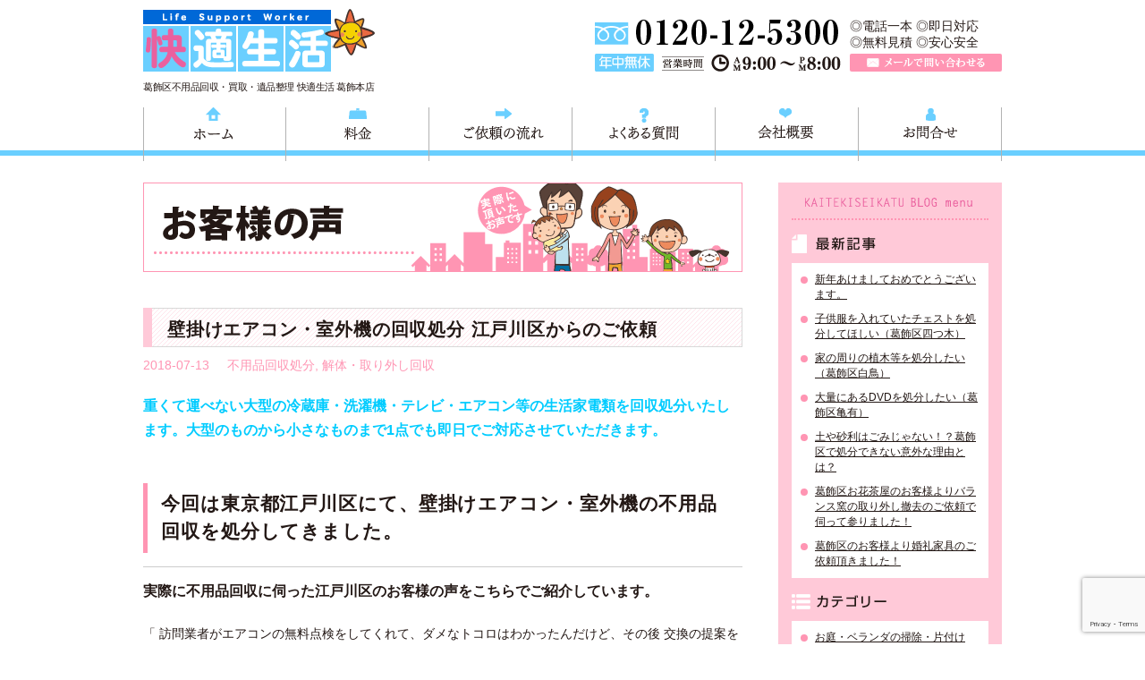

--- FILE ---
content_type: text/html; charset=UTF-8
request_url: https://k-seikatsu.jp/%E5%A3%81%E6%8E%9B%E3%81%91%E3%82%A8%E3%82%A2%E3%82%B3%E3%83%B3%E3%83%BB%E5%AE%A4%E5%A4%96%E6%A9%9F%E3%81%AE%E5%9B%9E%E5%8F%8E%E5%87%A6%E5%88%86-%E6%B1%9F%E6%88%B8%E5%B7%9D%E5%8C%BA%E3%81%8B%E3%82%89.html/
body_size: 11940
content:
<!DOCTYPE html>
<html lang="ja">
<head>
<meta charset="UTF-8">
<title>壁掛けエアコン・室外機の回収処分 江戸川区からのご依頼 | 葛飾区不用品回収処分 快適生活｜出張買取・引越し片付け・解体・遺品整理・リサイクル</title>
<meta name="author" content="快適生活・かいてきせいかつ・KAITEKISEIKATU">
<link rel="icon" href="<https://k-seikatsu.jp/wp/wp-content/themes/k-seikatsu_theme/images/common/favicon.ico"> 
<link rel="stylesheet" href="https://k-seikatsu.jp/wp/wp-content/themes/k-seikatsu_theme/style.css">
<link rel="stylesheet" href="https://k-seikatsu.jp/wp/wp-content/themes/k-seikatsu_theme/css/area.css">
<script src="https://k-seikatsu.jp/wp/wp-content/themes/k-seikatsu_theme/js/jquery-1.11.0.min.js"></script>
<script src="https://k-seikatsu.jp/wp/wp-content/themes/k-seikatsu_theme/js/common.js"></script>
<script>
  (function(i,s,o,g,r,a,m){i['GoogleAnalyticsObject']=r;i[r]=i[r]||function(){
  (i[r].q=i[r].q||[]).push(arguments)},i[r].l=1*new Date();a=s.createElement(o),
  m=s.getElementsByTagName(o)[0];a.async=1;a.src=g;m.parentNode.insertBefore(a,m)
  })(window,document,'script','//www.google-analytics.com/analytics.js','ga');

  ga('create', 'UA-56169340-1', 'auto');
  ga('send', 'pageview');
</script>
<!-- Google Tag Manager -->
<script>(function(w,d,s,l,i){w[l]=w[l]||[];w[l].push({'gtm.start':
new Date().getTime(),event:'gtm.js'});var f=d.getElementsByTagName(s)[0],
j=d.createElement(s),dl=l!='dataLayer'?'&l='+l:'';j.async=true;j.src=
'https://www.googletagmanager.com/gtm.js?id='+i+dl;f.parentNode.insertBefore(j,f);
})(window,document,'script','dataLayer','GTM-W34JB5GZ');</script>
<!-- End Google Tag Manager -->

<!-- All in One SEO Pack 3.3.4 によって Michael Torbert の Semper Fi Web Designob_start_detected [-1,-1] -->
<meta name="description"  content="重くて運べない大型の冷蔵庫・洗濯機・テレビ・エアコン等の生活家電類を回収処分いたします。大型のものから小さなものまで1点でも即日でご対応させていただきます。 今回は東京都江戸川区にて、壁掛けエアコン・室外機の不用品回収を処分してきました。 実際に不用品回収に伺った江戸川区のお客様の声をこちらでご紹介しています。 「 訪問業者がエアコンの無料点検をしてくれて、ダメなトコロはわかったんだけど、その後 交換の提案をされた時に 点検費も金額に含まれていたんで、話がちうがうって事で断ったんだ。エアコン自体は交換しなくちゃならないからね。まずは取り外して処分してもらって、新しいのを買うようにするよ。ありがとう。 」" />

<meta name="keywords"  content="エアコン回収,エアコン処分,不用品回収処分,解体・取り外し回収" />

<script type="application/ld+json" class="aioseop-schema">{"@context":"https://schema.org","@graph":[{"@type":"Organization","@id":"https://k-seikatsu.jp/#organization","url":"https://k-seikatsu.jp/","name":"\u845b\u98fe\u533a\u4e0d\u7528\u54c1\u56de\u53ce \u6771\u4eac\uff5c\u5feb\u9069\u751f\u6d3b \u845b\u98fe\uff5c\u4e0d\u7528\u54c1\u56de\u53ce/\u4e0d\u7528\u54c1\u51e6\u5206/\u4e0d\u7528\u54c1\u8cb7\u53d6/\u4e0d\u7528\u54c1\u30ea\u30b5\u30a4\u30af\u30eb/\u907a\u54c1\u6574\u7406/\u5f15\u8d8a\u3057\u7247\u4ed8\u3051","sameAs":[]},{"@type":"WebSite","@id":"https://k-seikatsu.jp/#website","url":"https://k-seikatsu.jp/","name":"\u845b\u98fe\u533a\u4e0d\u7528\u54c1\u56de\u53ce \u6771\u4eac\uff5c\u5feb\u9069\u751f\u6d3b \u845b\u98fe\uff5c\u4e0d\u7528\u54c1\u56de\u53ce/\u4e0d\u7528\u54c1\u51e6\u5206/\u4e0d\u7528\u54c1\u8cb7\u53d6/\u4e0d\u7528\u54c1\u30ea\u30b5\u30a4\u30af\u30eb/\u907a\u54c1\u6574\u7406/\u5f15\u8d8a\u3057\u7247\u4ed8\u3051","publisher":{"@id":"https://k-seikatsu.jp/#organization"}},{"@type":"WebPage","@id":"https://k-seikatsu.jp/%e5%a3%81%e6%8e%9b%e3%81%91%e3%82%a8%e3%82%a2%e3%82%b3%e3%83%b3%e3%83%bb%e5%ae%a4%e5%a4%96%e6%a9%9f%e3%81%ae%e5%9b%9e%e5%8f%8e%e5%87%a6%e5%88%86-%e6%b1%9f%e6%88%b8%e5%b7%9d%e5%8c%ba%e3%81%8b%e3%82%89.html/#webpage","url":"https://k-seikatsu.jp/%e5%a3%81%e6%8e%9b%e3%81%91%e3%82%a8%e3%82%a2%e3%82%b3%e3%83%b3%e3%83%bb%e5%ae%a4%e5%a4%96%e6%a9%9f%e3%81%ae%e5%9b%9e%e5%8f%8e%e5%87%a6%e5%88%86-%e6%b1%9f%e6%88%b8%e5%b7%9d%e5%8c%ba%e3%81%8b%e3%82%89.html/","inLanguage":"ja","name":"\u58c1\u639b\u3051\u30a8\u30a2\u30b3\u30f3\u30fb\u5ba4\u5916\u6a5f\u306e\u56de\u53ce\u51e6\u5206 \u6c5f\u6238\u5ddd\u533a\u304b\u3089\u306e\u3054\u4f9d\u983c","isPartOf":{"@id":"https://k-seikatsu.jp/#website"},"datePublished":"2018-07-13T01:04:19+09:00","dateModified":"2018-09-05T22:15:17+09:00","description":"\u91cd\u304f\u3066\u904b\u3079\u306a\u3044\u5927\u578b\u306e\u51b7\u8535\u5eab\u30fb\u6d17\u6fef\u6a5f\u30fb\u30c6\u30ec\u30d3\u30fb\u30a8\u30a2\u30b3\u30f3\u7b49\u306e\u751f\u6d3b\u5bb6\u96fb\u985e\u3092\u56de\u53ce\u51e6\u5206\u3044\u305f\u3057\u307e\u3059\u3002\u5927\u578b\u306e\u3082\u306e\u304b\u3089\u5c0f\u3055\u306a\u3082\u306e\u307e\u30671\u70b9\u3067\u3082\u5373\u65e5\u3067\u3054\u5bfe\u5fdc\u3055\u305b\u3066\u3044\u305f\u3060\u304d\u307e\u3059\u3002\r\n\r\n\u4eca\u56de\u306f\u6771\u4eac\u90fd\u6c5f\u6238\u5ddd\u533a\u306b\u3066\u3001\u58c1\u639b\u3051\u30a8\u30a2\u30b3\u30f3\u30fb\u5ba4\u5916\u6a5f\u306e\u4e0d\u7528\u54c1\u56de\u53ce\u3092\u51e6\u5206\u3057\u3066\u304d\u307e\u3057\u305f\u3002\r\n\u5b9f\u969b\u306b\u4e0d\u7528\u54c1\u56de\u53ce\u306b\u4f3a\u3063\u305f\u6c5f\u6238\u5ddd\u533a\u306e\u304a\u5ba2\u69d8\u306e\u58f0\u3092\u3053\u3061\u3089\u3067\u3054\u7d39\u4ecb\u3057\u3066\u3044\u307e\u3059\u3002\r\n\r\n\u300c \u8a2a\u554f\u696d\u8005\u304c\u30a8\u30a2\u30b3\u30f3\u306e\u7121\u6599\u70b9\u691c\u3092\u3057\u3066\u304f\u308c\u3066\u3001\u30c0\u30e1\u306a\u30c8\u30b3\u30ed\u306f\u308f\u304b\u3063\u305f\u3093\u3060\u3051\u3069\u3001\u305d\u306e\u5f8c \u4ea4\u63db\u306e\u63d0\u6848\u3092\u3055\u308c\u305f\u6642\u306b \u70b9\u691c\u8cbb\u3082\u91d1\u984d\u306b\u542b\u307e\u308c\u3066\u3044\u305f\u3093\u3067\u3001\u8a71\u304c\u3061\u3046\u304c\u3046\u3063\u3066\u4e8b\u3067\u65ad\u3063\u305f\u3093\u3060\u3002\u30a8\u30a2\u30b3\u30f3\u81ea\u4f53\u306f\u4ea4\u63db\u3057\u306a\u304f\u3061\u3083\u306a\u3089\u306a\u3044\u304b\u3089\u306d\u3002\u307e\u305a\u306f\u53d6\u308a\u5916\u3057\u3066\u51e6\u5206\u3057\u3066\u3082\u3089\u3063\u3066\u3001\u65b0\u3057\u3044\u306e\u3092\u8cb7\u3046\u3088\u3046\u306b\u3059\u308b\u3088\u3002\u3042\u308a\u304c\u3068\u3046\u3002 \u300d"},{"@type":"Article","@id":"https://k-seikatsu.jp/%e5%a3%81%e6%8e%9b%e3%81%91%e3%82%a8%e3%82%a2%e3%82%b3%e3%83%b3%e3%83%bb%e5%ae%a4%e5%a4%96%e6%a9%9f%e3%81%ae%e5%9b%9e%e5%8f%8e%e5%87%a6%e5%88%86-%e6%b1%9f%e6%88%b8%e5%b7%9d%e5%8c%ba%e3%81%8b%e3%82%89.html/#article","isPartOf":{"@id":"https://k-seikatsu.jp/%e5%a3%81%e6%8e%9b%e3%81%91%e3%82%a8%e3%82%a2%e3%82%b3%e3%83%b3%e3%83%bb%e5%ae%a4%e5%a4%96%e6%a9%9f%e3%81%ae%e5%9b%9e%e5%8f%8e%e5%87%a6%e5%88%86-%e6%b1%9f%e6%88%b8%e5%b7%9d%e5%8c%ba%e3%81%8b%e3%82%89.html/#webpage"},"author":{"@id":"https://k-seikatsu.jp/author/kaiteki/#author"},"headline":"\u58c1\u639b\u3051\u30a8\u30a2\u30b3\u30f3\u30fb\u5ba4\u5916\u6a5f\u306e\u56de\u53ce\u51e6\u5206 \u6c5f\u6238\u5ddd\u533a\u304b\u3089\u306e\u3054\u4f9d\u983c","datePublished":"2018-07-13T01:04:19+09:00","dateModified":"2018-09-05T22:15:17+09:00","commentCount":0,"mainEntityOfPage":{"@id":"https://k-seikatsu.jp/%e5%a3%81%e6%8e%9b%e3%81%91%e3%82%a8%e3%82%a2%e3%82%b3%e3%83%b3%e3%83%bb%e5%ae%a4%e5%a4%96%e6%a9%9f%e3%81%ae%e5%9b%9e%e5%8f%8e%e5%87%a6%e5%88%86-%e6%b1%9f%e6%88%b8%e5%b7%9d%e5%8c%ba%e3%81%8b%e3%82%89.html/#webpage"},"publisher":{"@id":"https://k-seikatsu.jp/#organization"},"articleSection":"\u4e0d\u7528\u54c1\u56de\u53ce\u51e6\u5206, \u89e3\u4f53\u30fb\u53d6\u308a\u5916\u3057\u56de\u53ce"},{"@type":"Person","@id":"https://k-seikatsu.jp/author/kaiteki/#author","name":"\u5feb\u9069 \u751f\u6d3b","sameAs":[],"image":{"@type":"ImageObject","@id":"https://k-seikatsu.jp/#personlogo","url":"https://secure.gravatar.com/avatar/767bb9562686a50940821b852e464a84?s=96&d=mm&r=g","width":96,"height":96,"caption":"\u5feb\u9069 \u751f\u6d3b"}}]}</script>
<link rel="canonical" href="https://k-seikatsu.jp/壁掛けエアコン・室外機の回収処分-江戸川区から.html/" />
<meta property="og:type" content="article" />
<meta property="og:title" content="壁掛けエアコン・室外機の回収処分 江戸川区からのご依頼 | 葛飾区不用品回収処分 快適生活｜出張買取・引越し片付け・解体・遺品整理・リサイクル" />
<meta property="og:description" content="重くて運べない大型の冷蔵庫・洗濯機・テレビ・エアコン等の生活家電類を回収処分いたします。大型のものから小さなものまで1点でも即日でご対応させていただきます。 今回は東京都江戸川区にて、壁掛けエアコン・室外機の不用品回収を処分してきました。 実際に不用品回収に伺った江戸川区のお客様の声をこちらでご紹介しています。 「 訪問業者がエアコンの無料点検をしてくれて、ダメなトコロはわかったんだけど、その後 交換の提案をされた時に 点検費も金額に含まれていたんで、話がちうがうって事で断ったんだ。エアコン自体は交換しなくちゃならないからね。まずは取り外して処分してもらって、新しいのを買うようにするよ。ありがとう。 」" />
<meta property="og:url" content="https://k-seikatsu.jp/壁掛けエアコン・室外機の回収処分-江戸川区から.html/" />
<meta property="og:site_name" content="葛飾区不用品回収 東京｜快適生活 葛飾｜不用品回収/不用品処分/不用品買取/不用品リサイクル/遺品整理/引越し片付け" />
<meta property="og:image" content="https://k-seikatsu-jp.check-xserver.jp/wp/wp-content/uploads/2018/04/11081040_367631743440748_870211463916265603_n.jpg" />
<meta property="article:published_time" content="2018-07-13T01:04:19Z" />
<meta property="article:modified_time" content="2018-09-05T22:15:17Z" />
<meta property="og:image:secure_url" content="https://k-seikatsu-jp.check-xserver.jp/wp/wp-content/uploads/2018/04/11081040_367631743440748_870211463916265603_n.jpg" />
<meta name="twitter:card" content="summary" />
<meta name="twitter:title" content="壁掛けエアコン・室外機の回収処分 江戸川区からのご依頼 | 葛飾区不用品回収処分 快適生活｜出張買取・引越し片付け・解体・遺品整理・リサイクル" />
<meta name="twitter:description" content="重くて運べない大型の冷蔵庫・洗濯機・テレビ・エアコン等の生活家電類を回収処分いたします。大型のものから小さなものまで1点でも即日でご対応させていただきます。 今回は東京都江戸川区にて、壁掛けエアコン・室外機の不用品回収を処分してきました。 実際に不用品回収に伺った江戸川区のお客様の声をこちらでご紹介しています。 「 訪問業者がエアコンの無料点検をしてくれて、ダメなトコロはわかったんだけど、その後 交換の提案をされた時に 点検費も金額に含まれていたんで、話がちうがうって事で断ったんだ。エアコン自体は交換しなくちゃならないからね。まずは取り外して処分してもらって、新しいのを買うようにするよ。ありがとう。 」" />
<meta name="twitter:image" content="https://k-seikatsu-jp.check-xserver.jp/wp/wp-content/uploads/2018/04/11081040_367631743440748_870211463916265603_n.jpg" />
<!-- All in One SEO Pack -->
<link rel='dns-prefetch' href='//www.google.com' />
<link rel='dns-prefetch' href='//secure.gravatar.com' />
<link rel='dns-prefetch' href='//s.w.org' />
		<script type="text/javascript">
			window._wpemojiSettings = {"baseUrl":"https:\/\/s.w.org\/images\/core\/emoji\/12.0.0-1\/72x72\/","ext":".png","svgUrl":"https:\/\/s.w.org\/images\/core\/emoji\/12.0.0-1\/svg\/","svgExt":".svg","source":{"concatemoji":"https:\/\/k-seikatsu.jp\/wp\/wp-includes\/js\/wp-emoji-release.min.js?ver=5.4.18"}};
			/*! This file is auto-generated */
			!function(e,a,t){var n,r,o,i=a.createElement("canvas"),p=i.getContext&&i.getContext("2d");function s(e,t){var a=String.fromCharCode;p.clearRect(0,0,i.width,i.height),p.fillText(a.apply(this,e),0,0);e=i.toDataURL();return p.clearRect(0,0,i.width,i.height),p.fillText(a.apply(this,t),0,0),e===i.toDataURL()}function c(e){var t=a.createElement("script");t.src=e,t.defer=t.type="text/javascript",a.getElementsByTagName("head")[0].appendChild(t)}for(o=Array("flag","emoji"),t.supports={everything:!0,everythingExceptFlag:!0},r=0;r<o.length;r++)t.supports[o[r]]=function(e){if(!p||!p.fillText)return!1;switch(p.textBaseline="top",p.font="600 32px Arial",e){case"flag":return s([127987,65039,8205,9895,65039],[127987,65039,8203,9895,65039])?!1:!s([55356,56826,55356,56819],[55356,56826,8203,55356,56819])&&!s([55356,57332,56128,56423,56128,56418,56128,56421,56128,56430,56128,56423,56128,56447],[55356,57332,8203,56128,56423,8203,56128,56418,8203,56128,56421,8203,56128,56430,8203,56128,56423,8203,56128,56447]);case"emoji":return!s([55357,56424,55356,57342,8205,55358,56605,8205,55357,56424,55356,57340],[55357,56424,55356,57342,8203,55358,56605,8203,55357,56424,55356,57340])}return!1}(o[r]),t.supports.everything=t.supports.everything&&t.supports[o[r]],"flag"!==o[r]&&(t.supports.everythingExceptFlag=t.supports.everythingExceptFlag&&t.supports[o[r]]);t.supports.everythingExceptFlag=t.supports.everythingExceptFlag&&!t.supports.flag,t.DOMReady=!1,t.readyCallback=function(){t.DOMReady=!0},t.supports.everything||(n=function(){t.readyCallback()},a.addEventListener?(a.addEventListener("DOMContentLoaded",n,!1),e.addEventListener("load",n,!1)):(e.attachEvent("onload",n),a.attachEvent("onreadystatechange",function(){"complete"===a.readyState&&t.readyCallback()})),(n=t.source||{}).concatemoji?c(n.concatemoji):n.wpemoji&&n.twemoji&&(c(n.twemoji),c(n.wpemoji)))}(window,document,window._wpemojiSettings);
		</script>
		<style type="text/css">
img.wp-smiley,
img.emoji {
	display: inline !important;
	border: none !important;
	box-shadow: none !important;
	height: 1em !important;
	width: 1em !important;
	margin: 0 .07em !important;
	vertical-align: -0.1em !important;
	background: none !important;
	padding: 0 !important;
}
</style>
	<link rel='stylesheet' id='wp-block-library-css'  href='https://k-seikatsu.jp/wp/wp-includes/css/dist/block-library/style.min.css?ver=5.4.18' type='text/css' media='all' />
<style id='wp-block-library-inline-css' type='text/css'>
.has-text-align-justify{text-align:justify;}
</style>
<link rel='stylesheet' id='contact-form-7-css'  href='https://k-seikatsu.jp/wp/wp-content/plugins/contact-form-7/includes/css/styles.css?ver=5.1.6' type='text/css' media='all' />
<link rel='stylesheet' id='ez-toc-css'  href='https://k-seikatsu.jp/wp/wp-content/plugins/easy-table-of-contents/assets/css/screen.min.css?ver=2.0.69.1' type='text/css' media='all' />
<style id='ez-toc-inline-css' type='text/css'>
div#ez-toc-container .ez-toc-title {font-size: 120%;}div#ez-toc-container .ez-toc-title {font-weight: 500;}div#ez-toc-container ul li {font-size: 95%;}div#ez-toc-container ul li {font-weight: 500;}div#ez-toc-container nav ul ul li {font-size: 90%;}div#ez-toc-container {width: 100%;}
.ez-toc-container-direction {direction: ltr;}.ez-toc-counter ul {direction: ltr;counter-reset: item ;}.ez-toc-counter nav ul li a::before {content: counter(item, numeric) '. ';margin-right: .2em; counter-increment: item;flex-grow: 0;flex-shrink: 0;float: left; min-width: 15px;width: auto;}.ez-toc-widget-direction {direction: ltr;}.ez-toc-widget-container ul {direction: ltr;counter-reset: item ;}.ez-toc-widget-container nav ul li a::before {content: counter(item, numeric) '. ';margin-right: .2em; counter-increment: item;flex-grow: 0;flex-shrink: 0;float: left; min-width: 15px;width: auto;}
</style>
<link rel='stylesheet' id='jetpack_css-css'  href='https://k-seikatsu.jp/wp/wp-content/plugins/jetpack/css/jetpack.css?ver=8.1.4' type='text/css' media='all' />
<script type='text/javascript' src='https://k-seikatsu.jp/wp/wp-includes/js/jquery/jquery.js?ver=1.12.4-wp'></script>
<script type='text/javascript' src='https://k-seikatsu.jp/wp/wp-includes/js/jquery/jquery-migrate.min.js?ver=1.4.1'></script>
<link rel='https://api.w.org/' href='https://k-seikatsu.jp/wp-json/' />
<link rel="EditURI" type="application/rsd+xml" title="RSD" href="https://k-seikatsu.jp/wp/xmlrpc.php?rsd" />
<link rel="wlwmanifest" type="application/wlwmanifest+xml" href="https://k-seikatsu.jp/wp/wp-includes/wlwmanifest.xml" /> 
<link rel='prev' title='二層式洗濯機の回収処分 荒川区からのご依頼' href='https://k-seikatsu.jp/%e4%ba%8c%e5%b1%a4%e5%bc%8f%e6%b4%97%e6%bf%af%e6%a9%9f%e3%81%ae%e5%9b%9e%e5%8f%8e%e5%87%a6%e5%88%86-%e8%8d%92%e5%b7%9d%e5%8c%ba%e3%81%8b%e3%82%89%e3%81%ae%e3%81%94%e4%be%9d%e9%a0%bc.html/' />
<link rel='next' title='ブラウン管テレビ2台の回収処分 足立区からのご依頼' href='https://k-seikatsu.jp/%e3%83%96%e3%83%a9%e3%82%a6%e3%83%b3%e7%ae%a1%e3%83%86%e3%83%ac%e3%83%932%e5%8f%b0%e3%81%ae%e5%9b%9e%e5%8f%8e%e5%87%a6%e5%88%86-%e8%b6%b3%e7%ab%8b%e5%8c%ba%e3%81%8b%e3%82%89%e3%81%ae%e3%81%94%e4%be%9d.html/' />
<meta name="generator" content="WordPress 5.4.18" />
<link rel='shortlink' href='https://wp.me/p5Szlz-Ze' />
<link rel="alternate" type="application/json+oembed" href="https://k-seikatsu.jp/wp-json/oembed/1.0/embed?url=https%3A%2F%2Fk-seikatsu.jp%2F%25e5%25a3%2581%25e6%258e%259b%25e3%2581%2591%25e3%2582%25a8%25e3%2582%25a2%25e3%2582%25b3%25e3%2583%25b3%25e3%2583%25bb%25e5%25ae%25a4%25e5%25a4%2596%25e6%25a9%259f%25e3%2581%25ae%25e5%259b%259e%25e5%258f%258e%25e5%2587%25a6%25e5%2588%2586-%25e6%25b1%259f%25e6%2588%25b8%25e5%25b7%259d%25e5%258c%25ba%25e3%2581%258b%25e3%2582%2589.html%2F" />
<link rel="alternate" type="text/xml+oembed" href="https://k-seikatsu.jp/wp-json/oembed/1.0/embed?url=https%3A%2F%2Fk-seikatsu.jp%2F%25e5%25a3%2581%25e6%258e%259b%25e3%2581%2591%25e3%2582%25a8%25e3%2582%25a2%25e3%2582%25b3%25e3%2583%25b3%25e3%2583%25bb%25e5%25ae%25a4%25e5%25a4%2596%25e6%25a9%259f%25e3%2581%25ae%25e5%259b%259e%25e5%258f%258e%25e5%2587%25a6%25e5%2588%2586-%25e6%25b1%259f%25e6%2588%25b8%25e5%25b7%259d%25e5%258c%25ba%25e3%2581%258b%25e3%2582%2589.html%2F&#038;format=xml" />

<link rel='dns-prefetch' href='//v0.wordpress.com'/>
<style type='text/css'>img#wpstats{display:none}</style></head>
<body data-rsssl=1>
	<!-- Google Tag Manager (noscript) -->
<noscript><iframe src="https://www.googletagmanager.com/ns.html?id=GTM-W34JB5GZ"
height="0" width="0" style="display:none;visibility:hidden"></iframe></noscript>
<!-- End Google Tag Manager (noscript) -->
	<div id="wrapper">
		<!--ヘッダーエリア-->
		<header id="header">
			<h1 id="logo"><a href="https://k-seikatsu.jp">東京都葛飾区不用品回収・粗大ごみ回収 快適生活 葛飾は、不用品回収快適生活グループの葛飾本店です。葛飾区の不用品・粗大ごみ回収から、不用品の買取リサイクル、東京都内の遺品整理、東京都の引越しや移転、処理困難物の回収まで、ごみのお困り事解決致します。</a></h1>
			<p>葛飾区不用品回収・買取・遺品整理 快適生活 葛飾本店</p>
			
			<div id="hd_contact">
				<p id="hd_tel">TEL 0120-757-161（年中無休）営業時間AM9:00～PM8:00</p>
				<div>
					<p>◎電話一本  ◎即日対応<br>◎無料見積  ◎安心安全</p>
					<p id="hd_mail"><a href="https://k-seikatsu.jp/contact.html">メールで問い合わせる</a></p>
				</div>
			</div>
		</header>
		
		<nav id="gnav">
			<ul>
				<li><a href="https://k-seikatsu.jp" id="menu01">ホーム</a></li>
				<li><a href="https://k-seikatsu.jp/price.html" id="menu02">料金</a></li>
				<li><a href="https://k-seikatsu.jp/flow.html" id="menu03">ご依頼の流れ</a></li>
				<li><a href="https://k-seikatsu.jp/faq.html" id="menu04">よくある質問</a></li>
				<li><a href="https://k-seikatsu.jp/company.html" id="menu05">会社概要</a></li>
				<li><a href="https://k-seikatsu.jp/contact.html" id="menu06">お問合せ</a></li>
			</ul>
		</nav>
		<!--ヘッダーエリア ここまで-->				
		<!--コンテンツエリア-->
		<div id="content">		
			<div id="main" class="vc">
				<section>
					<h1 class="mb40"><img src="https://k-seikatsu.jp/wp/wp-content/themes/k-seikatsu_theme/voice/images/main_title.png" alt="お客様の声"></h1>
				
										<article class="vc_post">
						<header class="vc_hd">
							<h2 class="title">壁掛けエアコン・室外機の回収処分 江戸川区からのご依頼</h2>
							<p class="vc_info"><span>2018-07-13</span><span><a href="https://k-seikatsu.jp/category/service1/" rel="category tag">不用品回収処分</a>, <a href="https://k-seikatsu.jp/category/service5/" rel="category tag">解体・取り外し回収</a></span></p>
						</header>
						
						<div class="vc_cont">
							<p><span style="font-size: medium; color: #00ccff;"><strong>重くて運べない大型の冷蔵庫・洗濯機・テレビ・エアコン等の生活家電類を回収処分いたします。大型のものから小さなものまで1点でも即日でご対応させていただきます。</strong></span></p>
<p>&nbsp;</p>
<p>&nbsp;</p>
<h3><span style="font-size: 16pt;">今回は東京都江戸川区にて、壁掛けエアコン・室外機の不用品回収を処分してきました。</span></h3>
<hr />
<p><span style="font-size: 12pt;"><strong>実際に不用品回収に伺った江戸川区のお客様の声をこちらでご紹介しています。</strong></span></p>
<p>&nbsp;</p>
<p>「 訪問業者がエアコンの無料点検をしてくれて、ダメなトコロはわかったんだけど、その後 交換の提案をされた時に 点検費も金額に含まれていたんで、話がちうがうって事で断ったんだ。エアコン自体は交換しなくちゃならないからね。まずは取り外して処分してもらって、新しいのを買うようにするよ。ありがとう。 」</p>
<hr />
<p><span style="font-size: 18pt; color: #ff00ff;"><strong>小さなものまで1点でも即日でご対応させていただきます。</strong></span></p>
<p>&nbsp;</p>
<p>引っ越しや、家電の買い替えの際に不用となって処分に困るのが生活家電です。快適な生活を与えてくれる生活家電ですが、捨てるとなると以外に面倒です。そんな時は是非プロの快適生活へお任せ下さい。<br />
また、まだ使える家電の買取も行っております。流行りの家電製品だけではありませんので季節などは気にせず不用な物がございましたらお気軽にご相談ください。</p>
<hr />
<p><span style="color: #ff99cc;"><strong><span style="font-size: medium;">快適生活では 不用品回収時にお部屋の整理や掃除、家具の移動、引越し時の片付けなども承ります。何なりとお申し付け下さい。</span></strong></span></p>
<p>※時間外（夜間）でも対応致します。日中にご依頼できない方もまずはご相談下さい。</p>
<p>&nbsp;</p>
<p>※365日年中無休で、急ぎのご依頼・日時指定も可能です。</p>
<p>&nbsp;</p>
<p>※買取は査定だけでもOK。持込ではなく出張見積りを致します。</p>
<p>&nbsp;</p>
<p>※建物丸ごと一軒から、おひとつだけの不用品まで対応させて頂きます。</p>
<p>&nbsp;</p>
<p>※女性の方もご安心。細かな気配りと専門知識を持ったスタッフがお伺い致します。</p>
<p>&nbsp;</p>
<p>※処分・回収・買取り、見積り額に追加料金がかかることは一切ございません。</p>
<p>&nbsp;</p>
<p>※英語とタガログ語のできるスタッフもいます。　お気軽にお電話ください。</p>
<p>&nbsp;</p>
						</div>
						<div class="mytube">
							<iframe width="100%" height="400" src="https://www.youtube.com/embed/AxTJYtkyOHs" frameborder="0" allowfullscreen></iframe>
						</div>
					</article>
					
					<div id="next" class="clearfix">
						<span class="fleft">&laquo; <a href="https://k-seikatsu.jp/%e4%ba%8c%e5%b1%a4%e5%bc%8f%e6%b4%97%e6%bf%af%e6%a9%9f%e3%81%ae%e5%9b%9e%e5%8f%8e%e5%87%a6%e5%88%86-%e8%8d%92%e5%b7%9d%e5%8c%ba%e3%81%8b%e3%82%89%e3%81%ae%e3%81%94%e4%be%9d%e9%a0%bc.html/" rel="prev">二層式洗濯機の回収処分 荒川区からのご依頼</a></span>
						<span class="fright"><a href="https://k-seikatsu.jp/%e3%83%96%e3%83%a9%e3%82%a6%e3%83%b3%e7%ae%a1%e3%83%86%e3%83%ac%e3%83%932%e5%8f%b0%e3%81%ae%e5%9b%9e%e5%8f%8e%e5%87%a6%e5%88%86-%e8%b6%b3%e7%ab%8b%e5%8c%ba%e3%81%8b%e3%82%89%e3%81%ae%e3%81%94%e4%be%9d.html/" rel="next">ブラウン管テレビ2台の回収処分 足立区からのご依頼</a> &raquo;</span>
					</div>
									</section>
				
				<p id="ct_bnr"><a href="https://k-seikatsu.jp/contact.html" class="highlight"><img src="https://k-seikatsu.jp/wp/wp-content/themes/k-seikatsu_theme/images/common/ct_btn.png" alt="メールでのご相談・問合せ"></a></p>			</div>
			<div id="sidebar">
	<section id="vnav">
		<h2>KAITEKISEIKATU BLOG menu</h2>
			<h3 id="vnav_title01">最新記事</h3>
			<ul>
								<li><a href="https://k-seikatsu.jp/%e6%96%b0%e5%b9%b4%e3%81%82%e3%81%91%e3%81%be%e3%81%97%e3%81%a6%e3%81%8a%e3%82%81%e3%81%a7%e3%81%a8%e3%81%86%e3%81%94%e3%81%96%e3%81%84%e3%81%be%e3%81%99%e3%80%82.html/">新年あけましておめでとうございます。</a></li>
								<li><a href="https://k-seikatsu.jp/%e5%ad%90%e4%be%9b%e6%9c%8d%e3%82%92%e5%85%a5%e3%82%8c%e3%81%a6%e3%81%84%e3%81%9f%e3%83%81%e3%82%a7%e3%82%b9%e3%83%88%e3%82%92%e5%87%a6%e5%88%86%e3%81%97%e3%81%a6%e3%81%bb%e3%81%97%e3%81%84%ef%bc%88.html/">子供服を入れていたチェストを処分してほしい（葛飾区四つ木）</a></li>
								<li><a href="https://k-seikatsu.jp/%e5%ae%b6%e3%81%ae%e5%91%a8%e3%82%8a%e3%81%ae%e6%a4%8d%e6%9c%a8%e7%ad%89%e3%82%92%e5%87%a6%e5%88%86%e3%81%97%e3%81%9f%e3%81%84%ef%bc%88%e8%91%9b%e9%a3%be%e5%8c%ba%e7%99%bd%e9%b3%a5%ef%bc%89.html/">家の周りの植木等を処分したい（葛飾区白鳥）</a></li>
								<li><a href="https://k-seikatsu.jp/%e5%a4%a7%e9%87%8f%e3%81%ab%e3%81%82%e3%82%8bdvd%e3%82%92%e5%87%a6%e5%88%86%e3%81%97%e3%81%9f%e3%81%84%ef%bc%88%e8%91%9b%e9%a3%be%e5%8c%ba%e4%ba%80%e6%9c%89%ef%bc%89.html/">大量にあるDVDを処分したい（葛飾区亀有）</a></li>
								<li><a href="https://k-seikatsu.jp/%e5%9c%9f%e3%82%84%e7%a0%82%e5%88%a9%e3%81%af%e3%81%94%e3%81%bf%e3%81%98%e3%82%83%e3%81%aa%e3%81%84%ef%bc%81%ef%bc%9f%e8%91%9b%e9%a3%be%e5%8c%ba%e3%81%a7%e5%87%a6%e5%88%86%e3%81%a7%e3%81%8d%e3%81%aa.html/">土や砂利はごみじゃない！？葛飾区で処分できない意外な理由とは？</a></li>
								<li><a href="https://k-seikatsu.jp/%e8%91%9b%e9%a3%be%e5%8c%ba%e3%81%8a%e8%8a%b1%e8%8c%b6%e5%b1%8b%e3%81%ae%e3%81%8a%e5%ae%a2%e6%a7%98%e3%82%88%e3%82%8a%e3%83%90%e3%83%a9%e3%83%b3%e3%82%b9%e7%aa%af%e3%81%ae%e5%8f%96%e3%82%8a%e5%a4%96.html/">葛飾区お花茶屋のお客様よりバランス窯の取り外し撤去のご依頼で伺って参りました！</a></li>
								<li><a href="https://k-seikatsu.jp/%e8%91%9b%e9%a3%be%e5%8c%ba%e3%81%ae%e3%81%8a%e5%ae%a2%e6%a7%98%e3%82%88%e3%82%8a%e5%a9%9a%e7%a4%bc%e5%ae%b6%e5%85%b7%e3%81%ae%e3%81%94%e4%be%9d%e9%a0%bc%e9%a0%82%e3%81%8d%e3%81%be%e3%81%97%e3%81%9f.html/">葛飾区のお客様より婚礼家具のご依頼頂きました！</a></li>
							</ul>
			
			<h3 id="vnav_title02">カテゴリー</h3>
			<ul>
					<li class="cat-item cat-item-41"><a href="https://k-seikatsu.jp/category/%e3%81%8a%e5%ba%ad%e3%83%bb%e3%83%99%e3%83%a9%e3%83%b3%e3%83%80%e3%81%ae%e6%8e%83%e9%99%a4%e3%83%bb%e7%89%87%e4%bb%98%e3%81%91/">お庭・ベランダの掃除・片付け</a>
</li>
	<li class="cat-item cat-item-17"><a href="https://k-seikatsu.jp/category/%e3%81%95%e3%81%84%e3%81%9f%e3%81%be%e5%b8%82%e4%b8%8d%e7%94%a8%e5%93%81%e5%87%a6%e5%88%86/">さいたま市不用品処分</a>
</li>
	<li class="cat-item cat-item-35"><a href="https://k-seikatsu.jp/category/%e3%82%ac%e3%82%b9%e5%8f%b0%e5%87%a6%e5%88%86/">ガス台処分</a>
</li>
	<li class="cat-item cat-item-36"><a href="https://k-seikatsu.jp/category/%e3%82%bd%e3%83%95%e3%82%a1%e5%87%a6%e5%88%86/">ソファ処分</a>
</li>
	<li class="cat-item cat-item-37"><a href="https://k-seikatsu.jp/category/%e3%82%bd%e3%83%95%e3%82%a1%e5%9b%9e%e5%8f%8e%e3%83%bb%e5%87%a6%e5%88%86/">ソファ回収・処分</a>
</li>
	<li class="cat-item cat-item-38"><a href="https://k-seikatsu.jp/category/%e3%82%bf%e3%83%b3%e3%82%b9%e5%9b%9e%e5%8f%8e%e3%83%bb%e5%87%a6%e5%88%86/">タンス回収・処分</a>
</li>
	<li class="cat-item cat-item-28"><a href="https://k-seikatsu.jp/category/%e3%83%99%e3%83%83%e3%83%89%e5%87%a6%e5%88%86/">ベッド処分</a>
</li>
	<li class="cat-item cat-item-29"><a href="https://k-seikatsu.jp/category/%e3%83%9e%e3%83%83%e3%83%88%e3%83%ac%e3%82%b9%e5%87%a6%e5%88%86/">マットレス処分</a>
</li>
	<li class="cat-item cat-item-30"><a href="https://k-seikatsu.jp/category/%e3%83%ad%e3%83%95%e3%83%88%e3%83%99%e3%83%83%e3%83%89%e5%87%a6%e5%88%86/">ロフトベッド処分</a>
</li>
	<li class="cat-item cat-item-1"><a href="https://k-seikatsu.jp/category/service1/">不用品回収処分</a>
</li>
	<li class="cat-item cat-item-2"><a href="https://k-seikatsu.jp/category/service2/">不用品買取</a>
</li>
	<li class="cat-item cat-item-33"><a href="https://k-seikatsu.jp/category/%e4%b8%96%e7%94%b0%e8%b0%b7%e5%8c%ba%e4%b8%8d%e7%94%a8%e5%93%81%e5%87%a6%e5%88%86/">世田谷区不用品処分</a>
</li>
	<li class="cat-item cat-item-15"><a href="https://k-seikatsu.jp/category/%e5%85%ab%e6%bd%ae%e5%b8%82%e4%b8%8d%e7%94%a8%e5%93%81%e5%87%a6%e5%88%86/">八潮市不用品処分</a>
</li>
	<li class="cat-item cat-item-43"><a href="https://k-seikatsu.jp/category/%e5%8c%97%e5%8c%ba%e4%b8%8d%e7%94%a8%e5%93%81%e5%87%a6%e5%88%86/">北区不用品処分</a>
</li>
	<li class="cat-item cat-item-13"><a href="https://k-seikatsu.jp/category/%e5%8f%b0%e6%9d%b1%e5%8c%ba%e4%b8%8d%e7%94%a8%e5%93%81%e5%87%a6%e5%88%86/">台東区不用品処分</a>
</li>
	<li class="cat-item cat-item-39"><a href="https://k-seikatsu.jp/category/%e5%9c%9f%e3%82%84%e9%89%a2%e3%83%bb%e3%83%97%e3%83%a9%e3%83%b3%e3%82%bf%e3%83%bc%e3%81%ae%e5%9b%9e%e5%8f%8e%e3%83%bb%e5%87%a6%e5%88%86/">土や鉢・プランターの回収・処分</a>
</li>
	<li class="cat-item cat-item-45"><a href="https://k-seikatsu.jp/category/%e5%ae%b6%e5%85%b7%e5%9b%9e%e5%8f%8e%e3%83%bb%e5%87%a6%e5%88%86/">家具回収・処分</a>
</li>
	<li class="cat-item cat-item-3"><a href="https://k-seikatsu.jp/category/service3/">引越し片付け</a>
</li>
	<li class="cat-item cat-item-23"><a href="https://k-seikatsu.jp/category/%e6%9d%89%e4%b8%a6%e5%8c%ba%e4%b8%8d%e7%94%a8%e5%93%81%e5%87%a6%e5%88%86/">杉並区不用品処分</a>
</li>
	<li class="cat-item cat-item-14"><a href="https://k-seikatsu.jp/category/%e6%9d%be%e6%88%b8%e5%b8%82%e4%b8%8d%e7%94%a8%e5%93%81%e5%87%a6%e5%88%86/">松戸市不用品処分</a>
</li>
	<li class="cat-item cat-item-19"><a href="https://k-seikatsu.jp/category/%e6%9d%bf%e6%a9%8b%e5%8c%ba%e4%b8%8d%e7%94%a8%e5%93%81%e5%87%a6%e5%88%86/">板橋区不用品処分</a>
</li>
	<li class="cat-item cat-item-44"><a href="https://k-seikatsu.jp/category/%e6%ae%b5%e3%83%9c%e3%83%bc%e3%83%ab%e5%87%a6%e5%88%86/">段ボール処分</a>
</li>
	<li class="cat-item cat-item-10"><a href="https://k-seikatsu.jp/category/%e6%b1%9f%e6%88%b8%e5%b7%9d%e5%8c%ba%e4%b8%8d%e7%94%a8%e5%93%81%e5%87%a6%e5%88%86/">江戸川区不用品処分</a>
</li>
	<li class="cat-item cat-item-24"><a href="https://k-seikatsu.jp/category/%e6%b1%9f%e6%9d%b1%e5%8c%ba%e4%b8%8d%e7%94%a8%e5%93%81%e5%87%a6%e5%88%86/">江東区不用品処分</a>
</li>
	<li class="cat-item cat-item-34"><a href="https://k-seikatsu.jp/category/%e6%b4%97%e6%bf%af%e6%a9%9f%e5%87%a6%e5%88%86/">洗濯機処分</a>
</li>
	<li class="cat-item cat-item-22"><a href="https://k-seikatsu.jp/category/%e6%b8%8b%e8%b0%b7%e5%8c%ba%e4%b8%8d%e7%94%a8%e5%93%81%e5%87%a6%e5%88%86/">渋谷区不用品処分</a>
</li>
	<li class="cat-item cat-item-20"><a href="https://k-seikatsu.jp/category/%e6%b8%af%e5%8c%ba%e4%b8%8d%e7%94%a8%e5%93%81%e5%87%a6%e5%88%86/">港区不用品処分</a>
</li>
	<li class="cat-item cat-item-32"><a href="https://k-seikatsu.jp/category/%e7%89%87%e4%bb%98%e3%81%91%e3%83%bb%e6%8e%83%e9%99%a4/">片付け・掃除</a>
</li>
	<li class="cat-item cat-item-16"><a href="https://k-seikatsu.jp/category/%e7%b7%b4%e9%a6%ac%e5%8c%ba%e4%b8%8d%e7%94%a8%e5%93%81%e5%87%a6%e5%88%86/">練馬区不用品処分</a>
</li>
	<li class="cat-item cat-item-11"><a href="https://k-seikatsu.jp/category/%e8%8d%92%e5%b7%9d%e5%8c%ba%e4%b8%8d%e7%94%a8%e5%93%81%e5%87%a6%e5%88%86/">荒川区不用品処分</a>
</li>
	<li class="cat-item cat-item-40"><a href="https://k-seikatsu.jp/category/%e8%91%9b%e9%a3%be%e5%8c%ba%e3%80%80%e5%9c%9f%e3%83%bb%e7%a0%82%e5%88%a9%e3%83%bb%e9%89%a2%e3%83%bb%e3%83%97%e3%83%a9%e3%83%b3%e3%82%bf%e3%83%bc%e5%87%a6%e5%88%86%e3%83%bb%e5%9b%9e%e5%8f%8e/">葛飾区　土・砂利・鉢・プランター処分・回収</a>
</li>
	<li class="cat-item cat-item-9"><a href="https://k-seikatsu.jp/category/%e8%91%9b%e9%a3%be%e5%8c%ba%e4%b8%8d%e7%94%a8%e5%93%81%e5%87%a6%e5%88%86/">葛飾区不用品処分</a>
</li>
	<li class="cat-item cat-item-5"><a href="https://k-seikatsu.jp/category/service5/">解体・取り外し回収</a>
</li>
	<li class="cat-item cat-item-31"><a href="https://k-seikatsu.jp/category/%e8%a7%a3%e4%bd%93%e5%87%a6%e5%88%86/">解体処分</a>
</li>
	<li class="cat-item cat-item-18"><a href="https://k-seikatsu.jp/category/%e8%aa%bf%e5%b8%83%e5%b8%82%e4%b8%8d%e7%94%a8%e5%93%81%e5%87%a6%e5%88%86/">調布市不用品処分</a>
</li>
	<li class="cat-item cat-item-21"><a href="https://k-seikatsu.jp/category/%e8%b1%8a%e5%b3%b6%e5%8c%ba%e4%b8%8d%e7%94%a8%e5%93%81%e5%87%a6%e5%88%86/">豊島区不用品処分</a>
</li>
	<li class="cat-item cat-item-12"><a href="https://k-seikatsu.jp/category/%e8%b6%b3%e7%ab%8b%e5%8c%ba%e4%b8%8d%e7%94%a8%e5%93%81%e5%87%a6%e5%88%86/">足立区不用品処分</a>
</li>
	<li class="cat-item cat-item-4"><a href="https://k-seikatsu.jp/category/service4/">遺品整理</a>
</li>
	<li class="cat-item cat-item-42"><a href="https://k-seikatsu.jp/category/%e9%a2%a8%e5%91%82%e9%87%9c%e3%83%bb%e5%9b%9e%e5%8f%8e%e5%87%a6%e5%88%86/">風呂釜・回収処分</a>
</li>
			</ul>
			
			<h3 id="vnav_title03">過去記事の一覧</h3>
			<ul>
					<li><a href='https://k-seikatsu.jp/2026/01/'>2026年1月</a></li>
	<li><a href='https://k-seikatsu.jp/2025/12/'>2025年12月</a></li>
	<li><a href='https://k-seikatsu.jp/2025/10/'>2025年10月</a></li>
	<li><a href='https://k-seikatsu.jp/2025/09/'>2025年9月</a></li>
	<li><a href='https://k-seikatsu.jp/2025/08/'>2025年8月</a></li>
	<li><a href='https://k-seikatsu.jp/2025/07/'>2025年7月</a></li>
	<li><a href='https://k-seikatsu.jp/2025/06/'>2025年6月</a></li>
	<li><a href='https://k-seikatsu.jp/2025/05/'>2025年5月</a></li>
	<li><a href='https://k-seikatsu.jp/2025/04/'>2025年4月</a></li>
	<li><a href='https://k-seikatsu.jp/2025/03/'>2025年3月</a></li>
	<li><a href='https://k-seikatsu.jp/2025/02/'>2025年2月</a></li>
	<li><a href='https://k-seikatsu.jp/2025/01/'>2025年1月</a></li>
			</ul>
	</section>
	<section id="snav">
		<h2>KAITEKISEIKATSU menu</h2>
		<ul>
			<li><a href="https://k-seikatsu.jp/service1.html" id="smenu01">不用品回収</a></li>
			<li><a href="https://k-seikatsu.jp/service2.html" id="smenu02">不用品買取</a></li>
			<li><a href="https://k-seikatsu.jp/service3.html" id="smenu03">お引越し</a></li>
			<li><a href="https://k-seikatsu.jp/service4.html" id="smenu04">遺品整理</a></li>
			<li><a href="https://k-seikatsu.jp/service5.html" id="smenu05">片付け・整理</a></li>
			<li><a href="https://k-seikatsu.jp/service1/bed.html" id="smenu06">ベッド回収</a></li>
			<li><a href="https://k-seikatsu.jp/service1/hurogama.html" id="smenu07">風呂釜処分</a></li>
			<li><a href="https://k-seikatsu.jp/service1/veranda.html" id="smenu08">お庭やベランダの片付け</a></li>
			<li><a href="https://k-seikatsu.jp/service1/kagu.html" id="smenu09">家電回収処分</a></li>
			<li><a href="https://k-seikatsu.jp/service1/kagu.html" id="smenu10">家具回収処分</a></li>
		</ul>
	</section>
	<div id="bnr">
		<p class="highlight"><a href="https://k-seikatsu.jp/voice.html"><img src="https://k-seikatsu.jp/wp/wp-content/themes/k-seikatsu_theme/images/common/voice_bnr.png" alt="お客様の声"></a></p>
		<p><img src="https://k-seikatsu.jp/wp/wp-content/themes/k-seikatsu_theme/images/common/bnr02.jpg" alt="万が一のときも安心！損害保険 最高5,000万円まで保証"></p>
		<p><img src="https://k-seikatsu.jp/wp/wp-content/themes/k-seikatsu_theme/images/common/bnr03.jpg" alt="今なら商品券プレゼント"></p>
		<iframe width="100%" height="auto" src="https://www.youtube.com/embed/AxTJYtkyOHs" frameborder="0" allowfullscreen></iframe>
	</div>
</div>		</div>
		<!--コンテンツエリア ここまで-->
		
		<!--フッターエリア-->
		<p id="return"><a href="#">ページTOPに戻る</a><img src="https://k-seikatsu.jp/wp/wp-content/themes/k-seikatsu_theme/images/common/ret_icon.png" alt=""></p>
		<footer id="footer">
			<ul id="fnav">
				<li><a href="https://k-seikatsu.jp" id="fmenu01">ホーム</a></li>
				<li><a href="https://k-seikatsu.jp/price.html" id="fmenu02">料金</a></li>
				<li><a href="https://k-seikatsu.jp/flow.html" id="fmenu03">ご依頼の流れ</a></li>
				<li><a href="https://k-seikatsu.jp/company.html" id="fmenu04">会社概要</a></li>
				<li><a href="https://k-seikatsu.jp/contact.html" id="fmenu05">お問合せ</a></li>
			</ul>
			<div id="ft_area" class="pore">
				<ul>
					<li><a href="https://k-seikatsu.jp/service1.html">不用品回収</a></li>
					<li><a href="https://k-seikatsu.jp/service2.html">不用品買取</a></li>
					<li><a href="https://k-seikatsu.jp/service3.html">お引越し</a></li>
					<li><a href="https://k-seikatsu.jp/service4.html">遺品整理</a></li>
					<li><a href="https://k-seikatsu.jp/service5.html">片付け・整理</a></li>
					<li><a href="https://k-seikatsu.jp/service1/bed.html">ベッド回収</a></li>
					<li><a href="https://k-seikatsu.jp/service1/hurogama.html">風呂釜処分</a></li>
					<li><a href="https://k-seikatsu.jp/service1/veranda.html">お店やベランダの片付け</a></li>
					<li><a href="https://k-seikatsu.jp/service1/kaden.html">家電回収処分</a></li>
					<li><a href="https://k-seikatsu.jp/service1/kagu.html">家具回収処分</a></li>
				</ul>
				<p>
					<a href="https://k-seikatsu.jp/contact.html">メールで問い合わせる</a>
				</p>
			</div>
			<small>Copyright &copy; 快適生活 All Rights Reserved.</small>			
		</footer>
		<!--フッターエリア ここまで-->
	</div>


	<div style="display:none">
	</div>
<script type='text/javascript'>
/* <![CDATA[ */
var wpcf7 = {"apiSettings":{"root":"https:\/\/k-seikatsu.jp\/wp-json\/contact-form-7\/v1","namespace":"contact-form-7\/v1"}};
/* ]]> */
</script>
<script type='text/javascript' src='https://k-seikatsu.jp/wp/wp-content/plugins/contact-form-7/includes/js/scripts.js?ver=5.1.6'></script>
<script type='text/javascript' src='https://www.google.com/recaptcha/api.js?render=6LeMmCweAAAAAJl7y_DKA8YUq2KucEuWa3ha07IT&#038;ver=3.0'></script>
<script type='text/javascript'>
/* <![CDATA[ */
var eztoc_smooth_local = {"scroll_offset":"30","add_request_uri":""};
/* ]]> */
</script>
<script type='text/javascript' src='https://k-seikatsu.jp/wp/wp-content/plugins/easy-table-of-contents/assets/js/smooth_scroll.min.js?ver=2.0.69.1'></script>
<script type='text/javascript' src='https://k-seikatsu.jp/wp/wp-content/plugins/easy-table-of-contents/vendor/js-cookie/js.cookie.min.js?ver=2.2.1'></script>
<script type='text/javascript' src='https://k-seikatsu.jp/wp/wp-content/plugins/easy-table-of-contents/vendor/sticky-kit/jquery.sticky-kit.min.js?ver=1.9.2'></script>
<script type='text/javascript'>
/* <![CDATA[ */
var ezTOC = {"smooth_scroll":"1","visibility_hide_by_default":"","scroll_offset":"30","fallbackIcon":"<span class=\"\"><span class=\"eztoc-hide\" style=\"display:none;\">Toggle<\/span><span class=\"ez-toc-icon-toggle-span\"><svg style=\"fill: #999;color:#999\" xmlns=\"http:\/\/www.w3.org\/2000\/svg\" class=\"list-377408\" width=\"20px\" height=\"20px\" viewBox=\"0 0 24 24\" fill=\"none\"><path d=\"M6 6H4v2h2V6zm14 0H8v2h12V6zM4 11h2v2H4v-2zm16 0H8v2h12v-2zM4 16h2v2H4v-2zm16 0H8v2h12v-2z\" fill=\"currentColor\"><\/path><\/svg><svg style=\"fill: #999;color:#999\" class=\"arrow-unsorted-368013\" xmlns=\"http:\/\/www.w3.org\/2000\/svg\" width=\"10px\" height=\"10px\" viewBox=\"0 0 24 24\" version=\"1.2\" baseProfile=\"tiny\"><path d=\"M18.2 9.3l-6.2-6.3-6.2 6.3c-.2.2-.3.4-.3.7s.1.5.3.7c.2.2.4.3.7.3h11c.3 0 .5-.1.7-.3.2-.2.3-.5.3-.7s-.1-.5-.3-.7zM5.8 14.7l6.2 6.3 6.2-6.3c.2-.2.3-.5.3-.7s-.1-.5-.3-.7c-.2-.2-.4-.3-.7-.3h-11c-.3 0-.5.1-.7.3-.2.2-.3.5-.3.7s.1.5.3.7z\"\/><\/svg><\/span><\/span>","chamomile_theme_is_on":""};
/* ]]> */
</script>
<script type='text/javascript' src='https://k-seikatsu.jp/wp/wp-content/plugins/easy-table-of-contents/assets/js/front.min.js?ver=2.0.69.1-1726735104'></script>
<script type='text/javascript' src='https://secure.gravatar.com/js/gprofiles.js?ver=2026Janaa'></script>
<script type='text/javascript'>
/* <![CDATA[ */
var WPGroHo = {"my_hash":""};
/* ]]> */
</script>
<script type='text/javascript' src='https://k-seikatsu.jp/wp/wp-content/plugins/jetpack/modules/wpgroho.js?ver=5.4.18'></script>
<script type='text/javascript' src='https://k-seikatsu.jp/wp/wp-includes/js/wp-embed.min.js?ver=5.4.18'></script>
<script type="text/javascript">
( function( grecaptcha, sitekey, actions ) {

	var wpcf7recaptcha = {

		execute: function( action ) {
			grecaptcha.execute(
				sitekey,
				{ action: action }
			).then( function( token ) {
				var forms = document.getElementsByTagName( 'form' );

				for ( var i = 0; i < forms.length; i++ ) {
					var fields = forms[ i ].getElementsByTagName( 'input' );

					for ( var j = 0; j < fields.length; j++ ) {
						var field = fields[ j ];

						if ( 'g-recaptcha-response' === field.getAttribute( 'name' ) ) {
							field.setAttribute( 'value', token );
							break;
						}
					}
				}
			} );
		},

		executeOnHomepage: function() {
			wpcf7recaptcha.execute( actions[ 'homepage' ] );
		},

		executeOnContactform: function() {
			wpcf7recaptcha.execute( actions[ 'contactform' ] );
		},

	};

	grecaptcha.ready(
		wpcf7recaptcha.executeOnHomepage
	);

	document.addEventListener( 'change',
		wpcf7recaptcha.executeOnContactform, false
	);

	document.addEventListener( 'wpcf7submit',
		wpcf7recaptcha.executeOnHomepage, false
	);

} )(
	grecaptcha,
	'6LeMmCweAAAAAJl7y_DKA8YUq2KucEuWa3ha07IT',
	{"homepage":"homepage","contactform":"contactform"}
);
</script>
<script type='text/javascript' src='https://stats.wp.com/e-202603.js' async='async' defer='defer'></script>
<script type='text/javascript'>
	_stq = window._stq || [];
	_stq.push([ 'view', {v:'ext',j:'1:8.1.4',blog:'86887269',post:'3796',tz:'9',srv:'k-seikatsu.jp'} ]);
	_stq.push([ 'clickTrackerInit', '86887269', '3796' ]);
</script>
</body>
</html>

--- FILE ---
content_type: text/html; charset=utf-8
request_url: https://www.google.com/recaptcha/api2/anchor?ar=1&k=6LeMmCweAAAAAJl7y_DKA8YUq2KucEuWa3ha07IT&co=aHR0cHM6Ly9rLXNlaWthdHN1LmpwOjQ0Mw..&hl=en&v=PoyoqOPhxBO7pBk68S4YbpHZ&size=invisible&anchor-ms=20000&execute-ms=30000&cb=xrtlnk2d2f9y
body_size: 48476
content:
<!DOCTYPE HTML><html dir="ltr" lang="en"><head><meta http-equiv="Content-Type" content="text/html; charset=UTF-8">
<meta http-equiv="X-UA-Compatible" content="IE=edge">
<title>reCAPTCHA</title>
<style type="text/css">
/* cyrillic-ext */
@font-face {
  font-family: 'Roboto';
  font-style: normal;
  font-weight: 400;
  font-stretch: 100%;
  src: url(//fonts.gstatic.com/s/roboto/v48/KFO7CnqEu92Fr1ME7kSn66aGLdTylUAMa3GUBHMdazTgWw.woff2) format('woff2');
  unicode-range: U+0460-052F, U+1C80-1C8A, U+20B4, U+2DE0-2DFF, U+A640-A69F, U+FE2E-FE2F;
}
/* cyrillic */
@font-face {
  font-family: 'Roboto';
  font-style: normal;
  font-weight: 400;
  font-stretch: 100%;
  src: url(//fonts.gstatic.com/s/roboto/v48/KFO7CnqEu92Fr1ME7kSn66aGLdTylUAMa3iUBHMdazTgWw.woff2) format('woff2');
  unicode-range: U+0301, U+0400-045F, U+0490-0491, U+04B0-04B1, U+2116;
}
/* greek-ext */
@font-face {
  font-family: 'Roboto';
  font-style: normal;
  font-weight: 400;
  font-stretch: 100%;
  src: url(//fonts.gstatic.com/s/roboto/v48/KFO7CnqEu92Fr1ME7kSn66aGLdTylUAMa3CUBHMdazTgWw.woff2) format('woff2');
  unicode-range: U+1F00-1FFF;
}
/* greek */
@font-face {
  font-family: 'Roboto';
  font-style: normal;
  font-weight: 400;
  font-stretch: 100%;
  src: url(//fonts.gstatic.com/s/roboto/v48/KFO7CnqEu92Fr1ME7kSn66aGLdTylUAMa3-UBHMdazTgWw.woff2) format('woff2');
  unicode-range: U+0370-0377, U+037A-037F, U+0384-038A, U+038C, U+038E-03A1, U+03A3-03FF;
}
/* math */
@font-face {
  font-family: 'Roboto';
  font-style: normal;
  font-weight: 400;
  font-stretch: 100%;
  src: url(//fonts.gstatic.com/s/roboto/v48/KFO7CnqEu92Fr1ME7kSn66aGLdTylUAMawCUBHMdazTgWw.woff2) format('woff2');
  unicode-range: U+0302-0303, U+0305, U+0307-0308, U+0310, U+0312, U+0315, U+031A, U+0326-0327, U+032C, U+032F-0330, U+0332-0333, U+0338, U+033A, U+0346, U+034D, U+0391-03A1, U+03A3-03A9, U+03B1-03C9, U+03D1, U+03D5-03D6, U+03F0-03F1, U+03F4-03F5, U+2016-2017, U+2034-2038, U+203C, U+2040, U+2043, U+2047, U+2050, U+2057, U+205F, U+2070-2071, U+2074-208E, U+2090-209C, U+20D0-20DC, U+20E1, U+20E5-20EF, U+2100-2112, U+2114-2115, U+2117-2121, U+2123-214F, U+2190, U+2192, U+2194-21AE, U+21B0-21E5, U+21F1-21F2, U+21F4-2211, U+2213-2214, U+2216-22FF, U+2308-230B, U+2310, U+2319, U+231C-2321, U+2336-237A, U+237C, U+2395, U+239B-23B7, U+23D0, U+23DC-23E1, U+2474-2475, U+25AF, U+25B3, U+25B7, U+25BD, U+25C1, U+25CA, U+25CC, U+25FB, U+266D-266F, U+27C0-27FF, U+2900-2AFF, U+2B0E-2B11, U+2B30-2B4C, U+2BFE, U+3030, U+FF5B, U+FF5D, U+1D400-1D7FF, U+1EE00-1EEFF;
}
/* symbols */
@font-face {
  font-family: 'Roboto';
  font-style: normal;
  font-weight: 400;
  font-stretch: 100%;
  src: url(//fonts.gstatic.com/s/roboto/v48/KFO7CnqEu92Fr1ME7kSn66aGLdTylUAMaxKUBHMdazTgWw.woff2) format('woff2');
  unicode-range: U+0001-000C, U+000E-001F, U+007F-009F, U+20DD-20E0, U+20E2-20E4, U+2150-218F, U+2190, U+2192, U+2194-2199, U+21AF, U+21E6-21F0, U+21F3, U+2218-2219, U+2299, U+22C4-22C6, U+2300-243F, U+2440-244A, U+2460-24FF, U+25A0-27BF, U+2800-28FF, U+2921-2922, U+2981, U+29BF, U+29EB, U+2B00-2BFF, U+4DC0-4DFF, U+FFF9-FFFB, U+10140-1018E, U+10190-1019C, U+101A0, U+101D0-101FD, U+102E0-102FB, U+10E60-10E7E, U+1D2C0-1D2D3, U+1D2E0-1D37F, U+1F000-1F0FF, U+1F100-1F1AD, U+1F1E6-1F1FF, U+1F30D-1F30F, U+1F315, U+1F31C, U+1F31E, U+1F320-1F32C, U+1F336, U+1F378, U+1F37D, U+1F382, U+1F393-1F39F, U+1F3A7-1F3A8, U+1F3AC-1F3AF, U+1F3C2, U+1F3C4-1F3C6, U+1F3CA-1F3CE, U+1F3D4-1F3E0, U+1F3ED, U+1F3F1-1F3F3, U+1F3F5-1F3F7, U+1F408, U+1F415, U+1F41F, U+1F426, U+1F43F, U+1F441-1F442, U+1F444, U+1F446-1F449, U+1F44C-1F44E, U+1F453, U+1F46A, U+1F47D, U+1F4A3, U+1F4B0, U+1F4B3, U+1F4B9, U+1F4BB, U+1F4BF, U+1F4C8-1F4CB, U+1F4D6, U+1F4DA, U+1F4DF, U+1F4E3-1F4E6, U+1F4EA-1F4ED, U+1F4F7, U+1F4F9-1F4FB, U+1F4FD-1F4FE, U+1F503, U+1F507-1F50B, U+1F50D, U+1F512-1F513, U+1F53E-1F54A, U+1F54F-1F5FA, U+1F610, U+1F650-1F67F, U+1F687, U+1F68D, U+1F691, U+1F694, U+1F698, U+1F6AD, U+1F6B2, U+1F6B9-1F6BA, U+1F6BC, U+1F6C6-1F6CF, U+1F6D3-1F6D7, U+1F6E0-1F6EA, U+1F6F0-1F6F3, U+1F6F7-1F6FC, U+1F700-1F7FF, U+1F800-1F80B, U+1F810-1F847, U+1F850-1F859, U+1F860-1F887, U+1F890-1F8AD, U+1F8B0-1F8BB, U+1F8C0-1F8C1, U+1F900-1F90B, U+1F93B, U+1F946, U+1F984, U+1F996, U+1F9E9, U+1FA00-1FA6F, U+1FA70-1FA7C, U+1FA80-1FA89, U+1FA8F-1FAC6, U+1FACE-1FADC, U+1FADF-1FAE9, U+1FAF0-1FAF8, U+1FB00-1FBFF;
}
/* vietnamese */
@font-face {
  font-family: 'Roboto';
  font-style: normal;
  font-weight: 400;
  font-stretch: 100%;
  src: url(//fonts.gstatic.com/s/roboto/v48/KFO7CnqEu92Fr1ME7kSn66aGLdTylUAMa3OUBHMdazTgWw.woff2) format('woff2');
  unicode-range: U+0102-0103, U+0110-0111, U+0128-0129, U+0168-0169, U+01A0-01A1, U+01AF-01B0, U+0300-0301, U+0303-0304, U+0308-0309, U+0323, U+0329, U+1EA0-1EF9, U+20AB;
}
/* latin-ext */
@font-face {
  font-family: 'Roboto';
  font-style: normal;
  font-weight: 400;
  font-stretch: 100%;
  src: url(//fonts.gstatic.com/s/roboto/v48/KFO7CnqEu92Fr1ME7kSn66aGLdTylUAMa3KUBHMdazTgWw.woff2) format('woff2');
  unicode-range: U+0100-02BA, U+02BD-02C5, U+02C7-02CC, U+02CE-02D7, U+02DD-02FF, U+0304, U+0308, U+0329, U+1D00-1DBF, U+1E00-1E9F, U+1EF2-1EFF, U+2020, U+20A0-20AB, U+20AD-20C0, U+2113, U+2C60-2C7F, U+A720-A7FF;
}
/* latin */
@font-face {
  font-family: 'Roboto';
  font-style: normal;
  font-weight: 400;
  font-stretch: 100%;
  src: url(//fonts.gstatic.com/s/roboto/v48/KFO7CnqEu92Fr1ME7kSn66aGLdTylUAMa3yUBHMdazQ.woff2) format('woff2');
  unicode-range: U+0000-00FF, U+0131, U+0152-0153, U+02BB-02BC, U+02C6, U+02DA, U+02DC, U+0304, U+0308, U+0329, U+2000-206F, U+20AC, U+2122, U+2191, U+2193, U+2212, U+2215, U+FEFF, U+FFFD;
}
/* cyrillic-ext */
@font-face {
  font-family: 'Roboto';
  font-style: normal;
  font-weight: 500;
  font-stretch: 100%;
  src: url(//fonts.gstatic.com/s/roboto/v48/KFO7CnqEu92Fr1ME7kSn66aGLdTylUAMa3GUBHMdazTgWw.woff2) format('woff2');
  unicode-range: U+0460-052F, U+1C80-1C8A, U+20B4, U+2DE0-2DFF, U+A640-A69F, U+FE2E-FE2F;
}
/* cyrillic */
@font-face {
  font-family: 'Roboto';
  font-style: normal;
  font-weight: 500;
  font-stretch: 100%;
  src: url(//fonts.gstatic.com/s/roboto/v48/KFO7CnqEu92Fr1ME7kSn66aGLdTylUAMa3iUBHMdazTgWw.woff2) format('woff2');
  unicode-range: U+0301, U+0400-045F, U+0490-0491, U+04B0-04B1, U+2116;
}
/* greek-ext */
@font-face {
  font-family: 'Roboto';
  font-style: normal;
  font-weight: 500;
  font-stretch: 100%;
  src: url(//fonts.gstatic.com/s/roboto/v48/KFO7CnqEu92Fr1ME7kSn66aGLdTylUAMa3CUBHMdazTgWw.woff2) format('woff2');
  unicode-range: U+1F00-1FFF;
}
/* greek */
@font-face {
  font-family: 'Roboto';
  font-style: normal;
  font-weight: 500;
  font-stretch: 100%;
  src: url(//fonts.gstatic.com/s/roboto/v48/KFO7CnqEu92Fr1ME7kSn66aGLdTylUAMa3-UBHMdazTgWw.woff2) format('woff2');
  unicode-range: U+0370-0377, U+037A-037F, U+0384-038A, U+038C, U+038E-03A1, U+03A3-03FF;
}
/* math */
@font-face {
  font-family: 'Roboto';
  font-style: normal;
  font-weight: 500;
  font-stretch: 100%;
  src: url(//fonts.gstatic.com/s/roboto/v48/KFO7CnqEu92Fr1ME7kSn66aGLdTylUAMawCUBHMdazTgWw.woff2) format('woff2');
  unicode-range: U+0302-0303, U+0305, U+0307-0308, U+0310, U+0312, U+0315, U+031A, U+0326-0327, U+032C, U+032F-0330, U+0332-0333, U+0338, U+033A, U+0346, U+034D, U+0391-03A1, U+03A3-03A9, U+03B1-03C9, U+03D1, U+03D5-03D6, U+03F0-03F1, U+03F4-03F5, U+2016-2017, U+2034-2038, U+203C, U+2040, U+2043, U+2047, U+2050, U+2057, U+205F, U+2070-2071, U+2074-208E, U+2090-209C, U+20D0-20DC, U+20E1, U+20E5-20EF, U+2100-2112, U+2114-2115, U+2117-2121, U+2123-214F, U+2190, U+2192, U+2194-21AE, U+21B0-21E5, U+21F1-21F2, U+21F4-2211, U+2213-2214, U+2216-22FF, U+2308-230B, U+2310, U+2319, U+231C-2321, U+2336-237A, U+237C, U+2395, U+239B-23B7, U+23D0, U+23DC-23E1, U+2474-2475, U+25AF, U+25B3, U+25B7, U+25BD, U+25C1, U+25CA, U+25CC, U+25FB, U+266D-266F, U+27C0-27FF, U+2900-2AFF, U+2B0E-2B11, U+2B30-2B4C, U+2BFE, U+3030, U+FF5B, U+FF5D, U+1D400-1D7FF, U+1EE00-1EEFF;
}
/* symbols */
@font-face {
  font-family: 'Roboto';
  font-style: normal;
  font-weight: 500;
  font-stretch: 100%;
  src: url(//fonts.gstatic.com/s/roboto/v48/KFO7CnqEu92Fr1ME7kSn66aGLdTylUAMaxKUBHMdazTgWw.woff2) format('woff2');
  unicode-range: U+0001-000C, U+000E-001F, U+007F-009F, U+20DD-20E0, U+20E2-20E4, U+2150-218F, U+2190, U+2192, U+2194-2199, U+21AF, U+21E6-21F0, U+21F3, U+2218-2219, U+2299, U+22C4-22C6, U+2300-243F, U+2440-244A, U+2460-24FF, U+25A0-27BF, U+2800-28FF, U+2921-2922, U+2981, U+29BF, U+29EB, U+2B00-2BFF, U+4DC0-4DFF, U+FFF9-FFFB, U+10140-1018E, U+10190-1019C, U+101A0, U+101D0-101FD, U+102E0-102FB, U+10E60-10E7E, U+1D2C0-1D2D3, U+1D2E0-1D37F, U+1F000-1F0FF, U+1F100-1F1AD, U+1F1E6-1F1FF, U+1F30D-1F30F, U+1F315, U+1F31C, U+1F31E, U+1F320-1F32C, U+1F336, U+1F378, U+1F37D, U+1F382, U+1F393-1F39F, U+1F3A7-1F3A8, U+1F3AC-1F3AF, U+1F3C2, U+1F3C4-1F3C6, U+1F3CA-1F3CE, U+1F3D4-1F3E0, U+1F3ED, U+1F3F1-1F3F3, U+1F3F5-1F3F7, U+1F408, U+1F415, U+1F41F, U+1F426, U+1F43F, U+1F441-1F442, U+1F444, U+1F446-1F449, U+1F44C-1F44E, U+1F453, U+1F46A, U+1F47D, U+1F4A3, U+1F4B0, U+1F4B3, U+1F4B9, U+1F4BB, U+1F4BF, U+1F4C8-1F4CB, U+1F4D6, U+1F4DA, U+1F4DF, U+1F4E3-1F4E6, U+1F4EA-1F4ED, U+1F4F7, U+1F4F9-1F4FB, U+1F4FD-1F4FE, U+1F503, U+1F507-1F50B, U+1F50D, U+1F512-1F513, U+1F53E-1F54A, U+1F54F-1F5FA, U+1F610, U+1F650-1F67F, U+1F687, U+1F68D, U+1F691, U+1F694, U+1F698, U+1F6AD, U+1F6B2, U+1F6B9-1F6BA, U+1F6BC, U+1F6C6-1F6CF, U+1F6D3-1F6D7, U+1F6E0-1F6EA, U+1F6F0-1F6F3, U+1F6F7-1F6FC, U+1F700-1F7FF, U+1F800-1F80B, U+1F810-1F847, U+1F850-1F859, U+1F860-1F887, U+1F890-1F8AD, U+1F8B0-1F8BB, U+1F8C0-1F8C1, U+1F900-1F90B, U+1F93B, U+1F946, U+1F984, U+1F996, U+1F9E9, U+1FA00-1FA6F, U+1FA70-1FA7C, U+1FA80-1FA89, U+1FA8F-1FAC6, U+1FACE-1FADC, U+1FADF-1FAE9, U+1FAF0-1FAF8, U+1FB00-1FBFF;
}
/* vietnamese */
@font-face {
  font-family: 'Roboto';
  font-style: normal;
  font-weight: 500;
  font-stretch: 100%;
  src: url(//fonts.gstatic.com/s/roboto/v48/KFO7CnqEu92Fr1ME7kSn66aGLdTylUAMa3OUBHMdazTgWw.woff2) format('woff2');
  unicode-range: U+0102-0103, U+0110-0111, U+0128-0129, U+0168-0169, U+01A0-01A1, U+01AF-01B0, U+0300-0301, U+0303-0304, U+0308-0309, U+0323, U+0329, U+1EA0-1EF9, U+20AB;
}
/* latin-ext */
@font-face {
  font-family: 'Roboto';
  font-style: normal;
  font-weight: 500;
  font-stretch: 100%;
  src: url(//fonts.gstatic.com/s/roboto/v48/KFO7CnqEu92Fr1ME7kSn66aGLdTylUAMa3KUBHMdazTgWw.woff2) format('woff2');
  unicode-range: U+0100-02BA, U+02BD-02C5, U+02C7-02CC, U+02CE-02D7, U+02DD-02FF, U+0304, U+0308, U+0329, U+1D00-1DBF, U+1E00-1E9F, U+1EF2-1EFF, U+2020, U+20A0-20AB, U+20AD-20C0, U+2113, U+2C60-2C7F, U+A720-A7FF;
}
/* latin */
@font-face {
  font-family: 'Roboto';
  font-style: normal;
  font-weight: 500;
  font-stretch: 100%;
  src: url(//fonts.gstatic.com/s/roboto/v48/KFO7CnqEu92Fr1ME7kSn66aGLdTylUAMa3yUBHMdazQ.woff2) format('woff2');
  unicode-range: U+0000-00FF, U+0131, U+0152-0153, U+02BB-02BC, U+02C6, U+02DA, U+02DC, U+0304, U+0308, U+0329, U+2000-206F, U+20AC, U+2122, U+2191, U+2193, U+2212, U+2215, U+FEFF, U+FFFD;
}
/* cyrillic-ext */
@font-face {
  font-family: 'Roboto';
  font-style: normal;
  font-weight: 900;
  font-stretch: 100%;
  src: url(//fonts.gstatic.com/s/roboto/v48/KFO7CnqEu92Fr1ME7kSn66aGLdTylUAMa3GUBHMdazTgWw.woff2) format('woff2');
  unicode-range: U+0460-052F, U+1C80-1C8A, U+20B4, U+2DE0-2DFF, U+A640-A69F, U+FE2E-FE2F;
}
/* cyrillic */
@font-face {
  font-family: 'Roboto';
  font-style: normal;
  font-weight: 900;
  font-stretch: 100%;
  src: url(//fonts.gstatic.com/s/roboto/v48/KFO7CnqEu92Fr1ME7kSn66aGLdTylUAMa3iUBHMdazTgWw.woff2) format('woff2');
  unicode-range: U+0301, U+0400-045F, U+0490-0491, U+04B0-04B1, U+2116;
}
/* greek-ext */
@font-face {
  font-family: 'Roboto';
  font-style: normal;
  font-weight: 900;
  font-stretch: 100%;
  src: url(//fonts.gstatic.com/s/roboto/v48/KFO7CnqEu92Fr1ME7kSn66aGLdTylUAMa3CUBHMdazTgWw.woff2) format('woff2');
  unicode-range: U+1F00-1FFF;
}
/* greek */
@font-face {
  font-family: 'Roboto';
  font-style: normal;
  font-weight: 900;
  font-stretch: 100%;
  src: url(//fonts.gstatic.com/s/roboto/v48/KFO7CnqEu92Fr1ME7kSn66aGLdTylUAMa3-UBHMdazTgWw.woff2) format('woff2');
  unicode-range: U+0370-0377, U+037A-037F, U+0384-038A, U+038C, U+038E-03A1, U+03A3-03FF;
}
/* math */
@font-face {
  font-family: 'Roboto';
  font-style: normal;
  font-weight: 900;
  font-stretch: 100%;
  src: url(//fonts.gstatic.com/s/roboto/v48/KFO7CnqEu92Fr1ME7kSn66aGLdTylUAMawCUBHMdazTgWw.woff2) format('woff2');
  unicode-range: U+0302-0303, U+0305, U+0307-0308, U+0310, U+0312, U+0315, U+031A, U+0326-0327, U+032C, U+032F-0330, U+0332-0333, U+0338, U+033A, U+0346, U+034D, U+0391-03A1, U+03A3-03A9, U+03B1-03C9, U+03D1, U+03D5-03D6, U+03F0-03F1, U+03F4-03F5, U+2016-2017, U+2034-2038, U+203C, U+2040, U+2043, U+2047, U+2050, U+2057, U+205F, U+2070-2071, U+2074-208E, U+2090-209C, U+20D0-20DC, U+20E1, U+20E5-20EF, U+2100-2112, U+2114-2115, U+2117-2121, U+2123-214F, U+2190, U+2192, U+2194-21AE, U+21B0-21E5, U+21F1-21F2, U+21F4-2211, U+2213-2214, U+2216-22FF, U+2308-230B, U+2310, U+2319, U+231C-2321, U+2336-237A, U+237C, U+2395, U+239B-23B7, U+23D0, U+23DC-23E1, U+2474-2475, U+25AF, U+25B3, U+25B7, U+25BD, U+25C1, U+25CA, U+25CC, U+25FB, U+266D-266F, U+27C0-27FF, U+2900-2AFF, U+2B0E-2B11, U+2B30-2B4C, U+2BFE, U+3030, U+FF5B, U+FF5D, U+1D400-1D7FF, U+1EE00-1EEFF;
}
/* symbols */
@font-face {
  font-family: 'Roboto';
  font-style: normal;
  font-weight: 900;
  font-stretch: 100%;
  src: url(//fonts.gstatic.com/s/roboto/v48/KFO7CnqEu92Fr1ME7kSn66aGLdTylUAMaxKUBHMdazTgWw.woff2) format('woff2');
  unicode-range: U+0001-000C, U+000E-001F, U+007F-009F, U+20DD-20E0, U+20E2-20E4, U+2150-218F, U+2190, U+2192, U+2194-2199, U+21AF, U+21E6-21F0, U+21F3, U+2218-2219, U+2299, U+22C4-22C6, U+2300-243F, U+2440-244A, U+2460-24FF, U+25A0-27BF, U+2800-28FF, U+2921-2922, U+2981, U+29BF, U+29EB, U+2B00-2BFF, U+4DC0-4DFF, U+FFF9-FFFB, U+10140-1018E, U+10190-1019C, U+101A0, U+101D0-101FD, U+102E0-102FB, U+10E60-10E7E, U+1D2C0-1D2D3, U+1D2E0-1D37F, U+1F000-1F0FF, U+1F100-1F1AD, U+1F1E6-1F1FF, U+1F30D-1F30F, U+1F315, U+1F31C, U+1F31E, U+1F320-1F32C, U+1F336, U+1F378, U+1F37D, U+1F382, U+1F393-1F39F, U+1F3A7-1F3A8, U+1F3AC-1F3AF, U+1F3C2, U+1F3C4-1F3C6, U+1F3CA-1F3CE, U+1F3D4-1F3E0, U+1F3ED, U+1F3F1-1F3F3, U+1F3F5-1F3F7, U+1F408, U+1F415, U+1F41F, U+1F426, U+1F43F, U+1F441-1F442, U+1F444, U+1F446-1F449, U+1F44C-1F44E, U+1F453, U+1F46A, U+1F47D, U+1F4A3, U+1F4B0, U+1F4B3, U+1F4B9, U+1F4BB, U+1F4BF, U+1F4C8-1F4CB, U+1F4D6, U+1F4DA, U+1F4DF, U+1F4E3-1F4E6, U+1F4EA-1F4ED, U+1F4F7, U+1F4F9-1F4FB, U+1F4FD-1F4FE, U+1F503, U+1F507-1F50B, U+1F50D, U+1F512-1F513, U+1F53E-1F54A, U+1F54F-1F5FA, U+1F610, U+1F650-1F67F, U+1F687, U+1F68D, U+1F691, U+1F694, U+1F698, U+1F6AD, U+1F6B2, U+1F6B9-1F6BA, U+1F6BC, U+1F6C6-1F6CF, U+1F6D3-1F6D7, U+1F6E0-1F6EA, U+1F6F0-1F6F3, U+1F6F7-1F6FC, U+1F700-1F7FF, U+1F800-1F80B, U+1F810-1F847, U+1F850-1F859, U+1F860-1F887, U+1F890-1F8AD, U+1F8B0-1F8BB, U+1F8C0-1F8C1, U+1F900-1F90B, U+1F93B, U+1F946, U+1F984, U+1F996, U+1F9E9, U+1FA00-1FA6F, U+1FA70-1FA7C, U+1FA80-1FA89, U+1FA8F-1FAC6, U+1FACE-1FADC, U+1FADF-1FAE9, U+1FAF0-1FAF8, U+1FB00-1FBFF;
}
/* vietnamese */
@font-face {
  font-family: 'Roboto';
  font-style: normal;
  font-weight: 900;
  font-stretch: 100%;
  src: url(//fonts.gstatic.com/s/roboto/v48/KFO7CnqEu92Fr1ME7kSn66aGLdTylUAMa3OUBHMdazTgWw.woff2) format('woff2');
  unicode-range: U+0102-0103, U+0110-0111, U+0128-0129, U+0168-0169, U+01A0-01A1, U+01AF-01B0, U+0300-0301, U+0303-0304, U+0308-0309, U+0323, U+0329, U+1EA0-1EF9, U+20AB;
}
/* latin-ext */
@font-face {
  font-family: 'Roboto';
  font-style: normal;
  font-weight: 900;
  font-stretch: 100%;
  src: url(//fonts.gstatic.com/s/roboto/v48/KFO7CnqEu92Fr1ME7kSn66aGLdTylUAMa3KUBHMdazTgWw.woff2) format('woff2');
  unicode-range: U+0100-02BA, U+02BD-02C5, U+02C7-02CC, U+02CE-02D7, U+02DD-02FF, U+0304, U+0308, U+0329, U+1D00-1DBF, U+1E00-1E9F, U+1EF2-1EFF, U+2020, U+20A0-20AB, U+20AD-20C0, U+2113, U+2C60-2C7F, U+A720-A7FF;
}
/* latin */
@font-face {
  font-family: 'Roboto';
  font-style: normal;
  font-weight: 900;
  font-stretch: 100%;
  src: url(//fonts.gstatic.com/s/roboto/v48/KFO7CnqEu92Fr1ME7kSn66aGLdTylUAMa3yUBHMdazQ.woff2) format('woff2');
  unicode-range: U+0000-00FF, U+0131, U+0152-0153, U+02BB-02BC, U+02C6, U+02DA, U+02DC, U+0304, U+0308, U+0329, U+2000-206F, U+20AC, U+2122, U+2191, U+2193, U+2212, U+2215, U+FEFF, U+FFFD;
}

</style>
<link rel="stylesheet" type="text/css" href="https://www.gstatic.com/recaptcha/releases/PoyoqOPhxBO7pBk68S4YbpHZ/styles__ltr.css">
<script nonce="IFsCjKHdEsjJAr9B8EYHfA" type="text/javascript">window['__recaptcha_api'] = 'https://www.google.com/recaptcha/api2/';</script>
<script type="text/javascript" src="https://www.gstatic.com/recaptcha/releases/PoyoqOPhxBO7pBk68S4YbpHZ/recaptcha__en.js" nonce="IFsCjKHdEsjJAr9B8EYHfA">
      
    </script></head>
<body><div id="rc-anchor-alert" class="rc-anchor-alert"></div>
<input type="hidden" id="recaptcha-token" value="[base64]">
<script type="text/javascript" nonce="IFsCjKHdEsjJAr9B8EYHfA">
      recaptcha.anchor.Main.init("[\x22ainput\x22,[\x22bgdata\x22,\x22\x22,\[base64]/[base64]/bmV3IFpbdF0obVswXSk6Sz09Mj9uZXcgWlt0XShtWzBdLG1bMV0pOks9PTM/bmV3IFpbdF0obVswXSxtWzFdLG1bMl0pOks9PTQ/[base64]/[base64]/[base64]/[base64]/[base64]/[base64]/[base64]/[base64]/[base64]/[base64]/[base64]/[base64]/[base64]/[base64]\\u003d\\u003d\x22,\[base64]\\u003d\\u003d\x22,\x22fl5tEwxoGUd3w4PCmy9Cw4TDk2/DjsOWwp8Sw6XCtW4fHAfDuE8zLVPDiD41w4oPJTPCpcOdwpDCnyxYw5p1w6DDl8KnwrnCt3HCo8OiwroPwoLCtcO9aMKmAA0Aw4wxBcKzcMK/Xi5ncMKkwp/ClBfDmlpyw4pRI8K+w73Dn8OSw5h5WMOnw6vCk0LCnn0UQ2Q5w7FnAl3ChMK9w7FECChIT2Edwpt5w5wAAcKiHC9VwrMSw7tifADDvMOxwpRVw4TDjmR0XsOrVm1/SsOCw4XDvsOuHcKnGcOzTsKgw60bN1xOwoJHC3HCnSnCrcKhw643wo0qwqsVMU7CpsKGZxYzwrDDmsKCwokXwr3DjsOHw7R9bQ4Aw4gCw5LCk8K9asOBwpxhccK8w6thOcOIw7RgLj3CllXCuy7ClMK4S8O5w7TDuyx2w7gXw40+wpxow61Mw6J2wqUHwr/CqwDCggXCmgDCjmRywotxfcKKwoJkFxJdERYow5NtwqcfwrHCn0ZQcsK0V8K0Q8OXw4bDm2RPHsOIwrvCtsKaw6DCi8K9w67Dg2FQwqMvDgbCp8Kvw7JJM8KwQWVhwqg5ZcOawqvClmsYwp/CvWnDvsOKw6kZNBnDmMKxwpoqWjnDrsOaGsOERcO/w4MEw5EHNx3Du8OlPsOgMMO4LG7DlGkow5bCvsOaD07Cl07Ckid0w4/ChCEnNMO+McOmwoLCjlYJwpPDl03DjnbCuW3DlUTCoTjDssK5wokFU8KFYnfDlBzCocOvbMOTTHLDgETCvnXDuj7CnsOvLRl1wrhgw5vDvcKpw5nDq33CqcODw7vCk8OwXznCpSLDnsO9PsK0QMO2RsKmXMKnw7LDucOjw5Nbck/[base64]/Chn11YsKNwqLCj8OjEQFgCMOsw75iwp3CnsKtL17Cu0rCqsKgw6FLw6LDn8KJfMKHIQ/DgMOGDEPCmsOLwq/[base64]/[base64]/[base64]/CoMK3wqguXg/Dt8Ovw4p1w7bDoWMCAcKNw6EwLzXDkVBrwpnChsOoCsKncMKdw6s/Q8OCw67DgcOCw5BQKMKPw4TDly52YsKswprCrHzCscKibiBtV8ORCMK+w71IKMKiwqwWdXYWw7QrwqoFw4/CpxfDmsKhGk85wpUXw7opwpY/w4x/[base64]/Di8OwCsOpA305H8OVw5PDjsKRwrXDvU7DscO2TsKPwr/[base64]/Xl4YFQEBHMOuw4xjUTjDk8OXw7vDi8OIw6DDvGfDp8KNw4XDtsOEw68uS3LDtUcww4zClcO0BcOsw6TDgBXCqkwrw5UuwohKYMK+woLCt8KnERVKJT7DiABSwrPDp8K9w7hmSmrDiFQqw61yWcOBwpXCm3cFw4R+Q8O8wr8FwoV3BghnwrM7JzcPXDPCp8Onw7Bow4/CnlVkG8KBXsKbwqBNIR/Chz4uw5EDIMODwr18MUfClcO/wpwrQ28Vw6/CkkpoKH0AwrZnUMKnZcOBHnxXZMO4PT7DoGjCoB8ARw8fe8OEw7LCp2tTw6csHBN3wrhlbRzCujXCvsKTSFtYNcOWD8Oww54kwrDCqcOzcnY3wp/CmlZhw5pcJMOwXikWZSYkc8Kuw6TCn8OTwoDCjMO4w6tzwp1QaCvDvcKQNH3DjBIawpM4eMOcwpfDjMKew5jDj8Kvw4ZowrRbw5fDo8KVMcO8w4LDtU85QEXCqMO7w6B+w70Two0xwpHCtAYTRkd+LUNqQMOjVcOjTsKKwoTCl8KrSsObw5pswopiwrcYLh/CuDhASgjClhXDrsK+w4bDgi5BRMOjwrrCnsKCe8K0w6PCuGs7w7bCnX9aw4kjPMO6Ox/CryZAbMOhfcKRHMKKwq4pwoFbLcOpw4vCvcKNagPDqsOOw4PCnMKlwqRAwqkYf2s5wp3DoXg/PsKCYcKxAsKuw7wFDGXCpFRQQnwZwp/[base64]/Do3bDvsOKw5fDvnwvw6YHw4DDpsKrelZdRMOKBsKCLMOGwpFDw5kXBR/DvUwmTcKLwoEuwrzDsg3CiS7DtRbCksOUwpLDgMKlW0w8U8OIwrPDqMOpwovDuMOsCDrDjWfDvcOqJcKhw7lcw6LCuMOvwpoDw7d9Y2s6w6jCrcOVAcOmw6xew53CiH7DlAzCvMONw4fDm8OyQ8K+wpcywo/ClcOww5RWwoLCogLCvQvCvGQcw7fColDCkGVfWsKbaMODw7Jrw4vDlsOwRsKQIn9VKcOqw4bDrcOxwozDlsKew5PCpsOVO8KFQxrCjlLClcO5wpnCkcOAw77CkcKiJsOnw4QJVFZvLXzDnsO4MsOswoNyw7pYw7rDksKIw5kPworDgMKGUsOOwoNNw4gyTcOnah/CvWrDgX5IwrTCv8K4ET3ClFAVNl3CqsKWYMO7w4hbw7HDjMKtJyZ+OsOJNGVvSMO/DnvCoTopw47DsHJkw4bDiTfDtWZGwrEZwrbCpsOhwo3ClVAoW8OBAsKmZxUGRwXCkE3CgcKhw4XDqjtaw5nDiMK+KcKCN8OEfcK3wrTDhULDksOfwoVFw5F1w5PCnnrCuzEUHcOgw6XCkcKLwoo9SMOMworClcKzGzvDoUbDtQ/DuXMTbA3Dr8OewpRzAHnDnllba1gcwqFDw5nCjDpRQ8Otwrt6UMO4SD4uwrkMbcKIw68iwqJOI15BZMOKwpV5XlHDssK+KsKUw4IjGcK/wo4Ob0/DqFzCizrDhgrDnVlewrByScOPwoNnw4pvShjCocO7UcOPw7vDgX/[base64]/w5PCtEvDqHHCozTDiMOrRwDCh2MSIFw1w4Agw4XCpcOLTw1ww6wTRXp5bH4BPxzCucO6wpDDtlHDjHptLB1pw7fDsC/DkxHCnsKnK3LDnsKNPjfCjsKGChglExZdWWw5PRXDpC9NwqJywpkFCMOBZsKRwpDDgglMM8O6R2XCrcK8wrzCm8O7wq/[base64]/[base64]/DiWjDhmlJw4TChV9lZzbCssOQSjgaw5Z7XhfCmcO4wonDglPDl8Kawpx7w5/[base64]/DvGogw51VVxNCaid3w4RyOxlPw5HDjQF8E8OAXcKbFAJNEE3DssKSwoxTwpzDs0pCwrzCtAZbDcKxF8KmN2PDrVfCosKEIcKjwqnCv8OpAcKoasKHNR4RwrdywrzCqytBasO1wrEzwprCvcKZEC/Dl8OZwrZgdSDCmz1ywqPDkU7Di8OpJcO8VMOkc8ONNAnDuENlOcKCdcOfwpbDmVdREMKHwqFkOgXCvsOHwqrDucO1MGFdwoPCjHPCqQF5w6oQw4hLwpnCmhZww6JawrFRw5TDmMKVwrdhNRR5Ok1xNkTChDvCq8KFwq04w5xhT8KbwrU+H2NBwoAJwo/DrMKGwoY1BmzCuMOrBMO4bMKsw7nCmcO3HGbDji0xCsOFbsOawpfCulIGFwssMMOuX8KbJcKIw5hYw7DCi8KxIX/CvMK3wpwSwpkvw4/DkVlMw4sETSkZw7DCsxohDmclw4PCgE0TdRTDtcO4TkXDgsOaw5JLw41lXcKmZTlscMKUR1l4wrBcwpEEw5vDoMOqwrIuDyV8wrNQKMOVwrjClF49XxJBwrEwP3jCssOQwqtUwrMNwq3DssKxw58fw45ewpbDisK8w6TDpRTDk8O4bQk1XXgrwpsDwrFkbMKQw7/DrnRfCzTDkMOWwohTwqhzZMK2w7YwZTTCkitvwq8Vw4zCtCHDkAQnw6PDrCrCrTvDt8KDw6EwCVwbw5JiNcO/ZMKJw7bCr2XCswzDjCrDkcOvw47DqcKVdsKwVcOww75ewqUZGUgYTsOsKsO0wpc+UlZvEFc+ZMK3FnB7T1HCg8KMwoIFwqEFEQ7CvMOFYcOSK8Knw77CtMKeHDNKwrTCtA5mwrJCA8KlbMKFwqnCnVDCtMODXMKiwpdkQ1/DgsOfw6pPw5cfw7zCvsOyS8KrTABUTsKNw5/CvMOjwoQ3WMO5w6/CncKCbn5tMcKAw6MwwpYYRMOiw7kpw4kMf8OEwp0AwoxDNMOLwqdvw6zDsjbCrlfCuMKsw6QCwpjDjDjDuH9cYcK2w7lEwqnCjsKawoPCsHDDhsKBw6xZcj/CpcOrw4LDnmvDr8OywonDvz/[base64]/DpcKYUWPDncOpwpvCtnYUwrjCpsKfWcOawonDmBVbIQvCn8OWw5TCpcKQZRl5XkkEU8KPw6vCjcKMw7vDgHHDsCzCmcKRw4fCoAtyScKvOMOjYgoMU8OZw7lhwr4/YirDjMOuZGF2LsKlw6PCuhxMwqpzJDtgTgrCjT/CvcKHw4vCtMOPFgLDpMKSw6DDvMOwChFMCW3ClcKQf0HCvw8fwqV3wrBeU1nDlMOEw5xyQHFrJMKUw51LLMOsw5xqK1MmBTTCgAQsS8Osw7Znwq7CuCTDu8O3w4M6acKiQCVHPW1/wr3DpsOiBcK4w4vDo2RdD0/DnG8iwogzw6jDjzBoaDpVwo3CqyMWVX0gD8OlFsKjw5Ynw4XDlw7DuGplwqnDnXEDw5rCmyc0MsOQw7t2w5/DhMKKw6DCrcKVE8OewpjDkkEtw7R6w6kzLMKvMcKYwp4JaMOvwqI4wpg9GcOUw7wXGD/CjcOtwpAgw5QzQsK5OsOJwpHClMOSAw8gai3Chl/Cv2zDg8OgesOBworDrMOHOBBcLgnCtlkRIw4jb8K0wolswpYyS3QGDsOMwpg+aMO9wp9/ccOqw4Z5w5bCjCPCtTJRCMKqw5LCvMK+w6zDlsOsw7rDn8KJw5/CnsK5w4NIw4ZIP8OPc8OIw51Jw73CgTVXKX8EKsO7UB13f8K+FwvDgwNJfX0XwoXCucOAw7DCo8KkdMObRcKDYSBZw4VlwrvCmFM8PsKkeHfDvV7CqMKEAmjCo8KqLsOafQJnA8OSJ8OdEmXDgmtNwpQ2wqoBZsOhw6/CvcKbwoPDo8Otw7EBwrlKw6/ChSTCscOewpnCqjPCv8O0wpsqe8KrCxvDkcOKAsKTasKPwrTCkRvChsKcWsK/K0cxw67DmcKSw4AcEMOMw7jCuh7DpsOYBcOaw4FYwq3Dt8OEwqrClHIsw5YcwovDosOKNsOwwqPCusKgQMO/ZydXw51twrVxwoTDkDzCj8O8Ij0Qw5vDtsKqTDgew4/[base64]/[base64]/GcKdJ8KYw5s7w6ZpJcKaGVnDgDA6V8O1w75twrsmRF1GwpMZb0jCjC3DmMKGwoV1OcKPT23DrcOHw7bCuxjCl8Oww4fCqcOpdsOeI0jCssO7w7bChEUcaXrCoF/DiCLDpcKFflUzfcOHPcKTFFs+RhMSw6sBRQzChS5TG2RPC8OQRmHCvcOcwobDnAQiEcKCVR/CiyLDssKJJ2ZzwpZBJ1/CliJuw6bDkg7DhcKddj3DusOlw6sUJsOdPcO4fEDChhMOwqTDtETCusK7w5jCk8KDHGU8wrxXw4FoG8KQEMKhwqnCnF0ew7bDly0Ww7vDt0vDu3szwoAvXcO9c8K3wpoSJjzDlhA1dsKQCE3CgsK7w6Bowrxgw54LwqrDjcKVw43CsAvDi3scCsO8byV8S2/CoGhrwo3DmCrCg8O4Qjs7w4JiFk1AwoLCl8OwcWLCq2cXTsOXc8KRI8KuSMOAw4xFwpHCinoKZVrCg2LDtlLDh25UV8O/w5lYNcKKYxwEwo3DlMKhEnNwW8OfC8K4wpfCjwnCiicNHGFTwqXCnlfDlU/[base64]/DpMKmScOWEWLCpwLCjxbDs8KHDUfDnMOoK8OHwoZqDhQILlLDksOFHW3DjGswfwUFHgjCjWTDvcKrP8OcKMKVdWbDvTTChWfDolMdwr0tX8ODZ8OWwrPCskIVRynCpsKuNHVtw6h+woQQw7sjRnYKwq87E27CvSXCg3lRwpTCl8OLwoADw53Ct8O/QloOVcKTWMOiwqQoYcOHw5hEJV48w6DCpys/[base64]/dRLCgcOow6IFPEh1w7puwpDDnA3DqMOdw77DkBAhDTkbUH03w5Vsw7d5w4QdA8OzA8OTbsKfRF4KHQ7CtmI4YcOuZTxxwo3CpSF5wqvCjmrCl2jDhcK4wrnCuMOzFsOiYcKUGF7DgnPCscOjw4HDmcKSNxjChcOUZMK4w4LDjBrDt8K3ZsKuC2xdcAF/I8OYwrbCqHHCuMOaEsOSw6nCrD/DocO7wr07wrUpw5hTFMKtMWbDh8KPw7vCg8Orw5wEwqcuB0DCsiYrGcOPw4PCjjnDmsOnd8O8YcKAw5R5w4HDlAHDjnRhT8KzH8OhImFKNsKiVMODwpogFMOdAlDDjcKRw6/Cq8KPcV3DhhI+acKndmrDqsOIw6E6w5pbPgsrT8KXJcKVw4PDuMKSw5PCicKnw4nCo3jCtsK6w5wMQwzCrFTCl8KBXsOww7/DliVOw4TDlRY2w6nDvF7DpVYFfcK9w5ELw7JHw4PCosOEw5XCuC5zfiLDtMOWW0NSVsKuw4UeH0DCusOBwo7CrDhtw40YYAM/wpgbwrjChcKOwrEcwqDCkcOqw7ZFw58/[base64]/[base64]/ScOUwph6IsK3e8KKwrgDw7jDjVhEwqNeBcOwwq3CgsO5TcOoZcK1VRDCocOLSsOrw4d5w5N5EVoyUcKcwrbColjDlGPDrEjDi8KnwqZzwqx2wpPCqWVWFXtSw7RlYzHDqSstTAvCqUbCqnRnLDIvVXLClcO4FsOBVcODw6HDrT/Cg8K7RsODwqdpc8O1XHvCoMK5J0t4PcOJIg3DosOefxfCjMK2w5PDvcKkXcKmM8KBSX5mHz7DmMKVOwHCosOOw77CisOadAzChjc+JcKMHULClcORw4IxNcOAw7JZUMKJNsKtw6jCpMKIwq/[base64]/DmcOdVcOhwoNkMBsjMsOxwozDkgzCg1ZjDMKDw6PCvcOAwoHDqMKCK8Olw6DDsibCoMOEwrvDnmpLCsOjwo9KwrYkwrkLwpUiwqsxwq1vBRtBOsKTFsOHw5IRfcKZwrrCq8KRw6fDhsOkOMKeK0fDocKmUXR8K8OJIQrDl8K/SsOtMjwkFsOkD1chwprDg2Q/RMKIw68Ow7vCnMKUwoPCjMK+w5nCqwzChkDCp8OqDgAiaC4JwqrCkX/DtUDCmCzCtsOsw6EZwoo+w79TUndhcx7CsEkrwrIuw6dTw5jDnSjDnDbDkMOrOX1rw5PDuMOuw5zChl3ClcK7bcOIw5NdwpwDXGpXf8Kqw4zDlMOzwoLCnMOyHMOEcjnChxhVwpzCj8OkcMKGwqJ0wqF2HsOKw5BWVn3CssOcwopcUcKzSD/CocO/[base64]/[base64]/CucOAR8KKwq9xw5LDrsOeMFHDgHBDw7DClsKbbn7Cmx7CiMKbQ8OWDiHDrMKxNMOwLg0Wwq4UNcKFWn9/wq0Qah4kwqQNwpR2UcOSDcKSw7dWZ0PDtlzCty8XwqbCt8KtwrNMYcKiw77DhjvCrAzCrnl/FMKHw7XCjgHCvsOPB8KAJcOuwrUhw7t/[base64]/CqG8tWQPCjX/ClMK3HMO3A8KbwoTCu8OSwqlvdsOgwoxOfWTCucK/NCPCkiJmB0fDi8OSw6fCtsOUwp9SwobCr8KLw5dWw6ddw4I0w73ClBppw4s8w4wPw507Q8K7acKDSsOvw4p5N8Oiwr4/c8Oow74KwqFiwrY6w4rCssOsNMOWw6zCpjIww7Bow5M3SxU8w4zCgMKxwpjDnDjCgsOQJcKzwpo1A8OFw6dgXWXCoMO/wqrCnBvClMKaOMKjw5DDgUzDhsKDw7kSw4HDmQ54TlU6csOAw7UQwrLCtMKyXMKSwoTCrcKTwobCtMKPATU9GMKwGMK6VSgvCV/CgAZ6wr0ZfXrDnMO/F8OEEcKnw6Edw7TCniBcwpvCr8OhZ8KhBCLDuMOjwpFAcC3CsMKzRGBbwqQPMsOrw6AkworCpz3CjQTCqDLDrMOIPsKpwpXDryDDkMKhwpTDq3lhK8K6JMKnw5vDvVrDrsKpRcKLw5zDisKZGkQbwrzCq2LDvjrDnWl/d8Klbk1fEMKYw7nCp8KISUbCmgLDtG7CgcK9w754wrURZcOGw7jCqMKMw6kfwq00M8OHKRtVwrUHKWPDm8KGD8Otw4HCgT07WDfClxDDrMKewoPCuMOVw7/[base64]/DmSggwoF7PsKnw7DChUTCpcO7w7RrwqHDq8KfYcKtR2nCtsOjw7XDq8O/TsKAw73CqcO+w5tWw6Bgwq58wo7CiMOaw7kEwojDu8Knwo/CiThuA8OwdMOcbnTDuXUfwpbCpnI2wrXDsQNxw4FHwrzCnBnCoERAB8KIwp5dMcKyKsKvG8KtwpQtw5/CljbCu8OHVmg4Cm/DqWnCsjxEwrFnDcOHAng/Q8OywqrCiEpfwqVkwpvDjxtSw5jDvXNRUibCnsONw5kgBsOBw4/ChMOcwpZeK1PDi1cSAnkyB8O9N0xYU1zDssOBUSRAbFdDw4fCh8Kswp/CiMK9J2YSIcOTwooCwpdGw6LDncK+YTTDoB91AMO+XibCi8KNIxbDkMKNIMKzw6tzwp3DgBXDrVHChDzDln/ChXTDr8KyKS9Ww4Ntw6gNPMKHL8KuKD9YEEPCmhjCiwnCk3DCvU7ClcKvw4Ruw6TCk8KrNQ/DvyjCpMODK3HCvxnDvsKzw4Y5MMKxNklow4HCiTrDtRbDksOzfMOnw7PCpiQiZyTCg3LDhiXCliwvJzjCscK5w5wJw6jDvMKmIk/CvidVO2vDkMKJw4bDlUjDsMO9MxbDgcOqKmELw6EXw5TDpcKKNRjCjsOiNQkYBcKkJC3DgRXDt8K3HmPCrysCDsKTw7/CncK7csOVwpvCkggcwrVow6pLMTrCmMK4DMKSwrdPEHJgPAtUf8KLHnwbVBzDviZPLRJlwoLCgi/CkMOAw53DksOTw4kYCDbDjMK+w5oOAB/Ci8OCejlpwpcaVEdYcMOVw7rDssKVw70fw6ohbX3ChVJwR8Kfwql4IcKrw5w8w79qY8KYwpBwCDsmwqZ5RsKMwpdGwqvChMObO27CicOTTy00wroZw7tLBDXCssO+bX/DjTlLDxwDJRQwwpMxdBTDj07CqsKBFHVvVcKOLcOSw6F4RwPDnXDCtV4Iw6w2fSbDnMOUwr/DuzPDl8O0bMOqw6M/PmRPOUzDh2BswofDosKNHg/DvsK/NDt5PsOGw5rDq8Kswq7CgRDCq8KdBFHCgcKpw6o9wonCuznCrcOrLMOhw7YYJFIlwovDnzhTdwPDoD4/CDApw6JDw4HCgMOaw40sPiUxHSQ9wqjDr2vCgkcqF8K/AHfDh8OaSCjDvALDosK6TB51VcKsw5/DpG5sw7XChsO/[base64]/DuMOVwqd3W8KvVkDCuRHDsjHCtMK/FCxSX8Oxw6fDkQbDrsOZw7bChHpJTTzClsOHw4bDiMO5w4HCokx1wqfDocOZwpVhw4Myw6gNE3IZw6TDjcOTDwDCn8KhQRHDhRnDrsOpCBNIwrk/w4lyw6dSwojDqAEOwoEPAcOSwrM/w6bCiV9pUMOXwrvDlsOHJ8OvUwV0ey0fWgbCqsOLXsOdF8Oyw4UPZMKwIMOoI8KkH8KUw47CkRDDgV9QYB7CpcK2USzDmsOHw7LCrsO+fADDrsO5Ky52HHvCvGlNw6zCs8OzbcOCWsKBw5DDly/CqFZ3w5/DucKoAjzDjUkEZEXDjmITUyVnXivCgSxdw4MIwp82KBNOw701AMKIYcOTK8KQwpXCg8KXwo3CnH3CsjZnw5NBw5JBdzzCoEHDvhB1EMOsw4B2WGDCssOIZ8KtdcK5Q8K1DsO6w6XDnCrCgW/[base64]/CuQUZOMOfGjw0UzjDu8KLwqTCun/[base64]/CrcO8ccOVwrkWAi8pM8K3FX/DkzN9wpXCrMOSGGnDjgrCvcKIBsOvTcO6RsOGwrnDnnIbwrpEwp3DhX7Ch8OCS8Opwo/[base64]/ZMKYYMOJw73CoMOzCAjDsU9XOinDl8O/MsO8D3MEfMOLAgvDjMOaIsKWwoDCgMOUJsKuw4zDrz/DggTCth3CuMOyw4fDi8KcEGkPXnpMGzfCrMOAw7vCi8OQwq3Dt8OJasOsE2YoJC4RwpZ8JMOnMDjCsMKHwosFwpzCgXAMw5fCocOvwpbCjwfCj8Olw7XDqcO4wrxOwqtpNsKHwqDDncK1J8O4bMO0wrLDocOHOk/CljnDmkTCosOlw4RmImpFAMO1woQfNsKAwpDDqcODfhDDvcOJX8Otwq/Cr8OcYsKNNCosbTPDjcOLGcKlIWxGw5PCiwU6PMO5OE9UwpnDqcKOVjvCo8KPw48vE8KTd8KtwqJIw6slQcOKw4c5FDYbXANMflTCnsKgFsOdAFzDtcKON8KPQGQ1wp3CqMOBTMOSYj3DvsOCw54fUcK4w74hw7EpXyZPMsO5XhnDuF/Cs8OxLMKsDS3CnsKvwo5vwqtuwrLDp8Odw6DDlCtfwpQ0w7cjfMOyP8OGWRdQLcKrwrXCmzssRiPDmMK3eTZeN8K4Uh8zwoUCV0PCgcKGC8K5RwXCvXXCuUhNLcKIwpoITlZTOlLCosO8HHPCiMORwrhRLMKqwo3DscObRsOKZ8K0wqvCusKaw4/[base64]/bMOuIwxfY8KUw7TDr8OrwrHCpcK5ZClqWMK/AHZ/wofCpcKfwqnCjMO/D8O/[base64]/wo0AXMK9VjJBw5MCDUJuw6nDmcOYB8KTVwfDmzDCgcO1woLCq3JOwrnDu1vDoX4WRxHDo1V/[base64]/Co2tmSMObSTXCvMOyDsKNfnpAS8O1woIcwqImw5PChzTDpy9ewoYfQlLCr8Oiw7bDkcOxwo41bzoGw5FgwpTDv8OWw48gw7MLwo7CmBliw65ow6N/w5khw4Zkw4nCrsKLNW/ClH51wo5Rdj88woXCmsOABcKuNjnDuMKSXcKhwrDDgcOAAcK1w5HCnsOAwo1iwpk7LMKnw7ABwpgtOkV0Q3FMBcK/JmnCo8K8a8OMRMKGw6JWw4UsTFkfPcOXw5fDjnweIsKFw6jCpcOywo7DrBofwqzCtklUw74Uw5tfw7TDu8Krwo0jcsOtOlIddi/CmTs2w55aJH1pw4LCiMOQw6bCvWcjw5XDmMOIMyDCmsOjw4vDu8Onwq7CrnvDssKIdsOIHcKhw4vCmcK/w6LCn8Kiw5bCj8Kmw4F1f146worCi13Cj3sUTMK2JcKhw4XCiMOGw5MSwqrCncKcwoQoQjcSVShJw6N7w4DDmsOaecKKHy/CgMKLwpnCgMKfI8O9b8OfGsKiWsKUZhHCoBnClg3DtnnCj8OeKTDClVLCkcKNw7Iowo7DvRZvwqPDjMKFf8KZTgFKXn0hw5lBCcK1w7rDvH9gcsK5wp42wq0AA2LDllVnSkoDMg3DtXVpbBLDsQ7DuwdKw7/[base64]/[base64]/AEfDkMOuckDDqsOOFsOhLSMuw7bDq8Ozey3CmcOnf0XCi147wp1uwqtAwoVAwqYBwog5S3zDs3/DjMOQBmM0LxnCpsKcw6ksKX/Ck8O4LiHDqDbCn8KyJcKkP8KICsOJwq1owr3Dp3rCrjLDrhQDw6fCqMOqT1Mxw4V0TsKQQsOiw6MsFMK3YRxNZlQewpEMCVjChTbCmsK1VlHDtMKiwofCgsKvdCQIwrvDj8O2w6nCqwTClS8qPQNpJ8O3N8O5BMK4Z8KMwotCwqnCs8O/ccK+JT7Cjj0lwpJqScOvwpHDrMK2wqovwphoJ3DCsyLCiA/Di1LCslhkwoEPMxk0O1FlwpQ7csKNwrbDiE/[base64]/CuMOSITwcw7QWfsKSMgbCk1PDpsKiw48RVkIYwqo7w6x4F8OlAMOkw7ckXUNkWi3CkcO2XcO2VMKHOsODw6cQwo0KwqLClMKNw7o4O3TCtcKzw4ELOSjDvsKdw6bCvcOZwrFjwoFyB1DDpVHCgQPCp8Ohw5/CqgUPWsKAwqzDmCV/FwnDgj0vwqI7OMKqfwJicF3Csm5Lw7RrwqnDhDDDlWcSwoJwLknCiiHChcOowrIFWyTDsMOBwonCjsORwolnXsO9ZzfDt8OYAB5Lw5Y/czVVa8OBBsKKNGvDui88HEPDqmtsw60KPWjDusOgKsO0wp/Dk3DDjsOMw6TCuMKtFUEpwqDCsMKFwohBwphbKMKDCMOpRsO/[base64]/DqcOsagfDmD7CnFpDw7kZbS/Dk8K0wrYiDMO4w4vDlHDCsEvCiRp9c8Ouc8OpUcOwWCgXICZIw6Jww4/Dsi4PM8Oqwp3DlsKswrI0XMOuHcKpw6JPw5keHsOawofCnBjCvgrCuMObcFbCmsKSCcK2wp3CpHEABXbCqTXChsORwpJnNMKEbsKywpd3wp9hUQzCgcOGE8K5KSkJw7LDh1BkwqMnVCLCv09mw7xsw6hgwp0yER/CpHnDtsO+w7zCsMKewr3ChHDDmMOfwppHwoo6w6gqY8K6QsOPeMKScSLCjsOJw7HDjx3CrcK2woUtw4bClXHDhsKLwpTDssOGw5rCv8OkWsKjG8OeYWclwrgKw5RYIH3CqGrCp0/Cr8O9w5oubsOefGNQwq0hHMOvPC4bw77Cq8Krw4vCvcKcw7AjQsOXwr/DoCDDrMKMWMKuEzbCoMOaUz7CqcOGw4FxwovCmMOzwpsBEGXCu8ObVTs7w7bCqyB6w4LDuzpTXVsEw60OwrlGVsKnHDPCuAzDicOHwrnDtlx6w7TDm8K9w4zCl8OxS8OVW0HChMKSwp/[base64]/CtjbCiSzDmCjDkTbDhMOBVjdscTomwq3Dt2cpwqDDgMOYw7kjwozDicO8cGgow4BMwrVoUMKPGHrCqgfDlsKlfUsXRRHDh8K5X3/CgCoGwpwXw4o4excpLjnCo8KdZCLClsKNScKxW8OawqlWf8KtW1YBw6XDtG/DnRoHw5cpZz5Qw51Jwo7DgVHDtzNlAmFZwqbDh8KRw758wqkWCMO5wo4fwojDjsOwwqrDokvDh8OKw4nDuVcUNGLCuMO+w7wedMO5w44ew4/Csw0Dw5hxFAp5GMKdwp1twqLCgcKGw6x6ecKtHcO1cMO0JSlywpMPw4XCk8Kcw4bCt2vDuVlMXz0uw4jCokJKw49MUMKOwr4pEcONDUIHVngyD8K2wqjChXwTPsKHw5F1XMKAXMKVwo7DvFMUw73CiMKFwpNkw5sTW8OqwpTDgAzCucKbw47DtsOqcMOBYA/Cl1bCiyHDrMOYwqzCtcOzwppDwq1qwq/DvmzCm8KtwrDCjV/[base64]/DoQvDkT7DpsKhwq8iwoRVIcO3w5IHw64GasKOwpVfJcOQb3R5N8OpB8OWdwFOw5sIwrPCpMOtwqY6wrfCpDXDow9CdDHDkT7DnMKbw5ZdwoPClhLDtigwwrfCqsKew4bCmyc/wq7CvUHCvcK9fsKow5fCh8K5wqvDgVAWwrhGwo/CisO0GsOCwpLCjSc+KSpqbsKZwr5LBAcMwoRXS8KEw7bCssObRArCl8Ovf8KNe8KwR1AkwrTDucKYTFvCs8KWIkjClMKgf8K4woo+ThrChcKlwoDCjcO/Q8KXw4tcw4lfLhQeJXBJw6bDocOsY0VfO8O2w5PCvsOCwphnwovDklhsI8Kcw5hiCTjCjsKowr/DrzHDpxvDrcK1w7wVfQ1wwo82w4jDkcKkw7lwwo3DkwIhwo/CpsO+KFszwr1Sw7Ifw5gUwqYJCMOLw4ogfUIlB2bCqEYWPUY9w5TCohlhBGLCmA3DucKDKcO0U3TCpmZ9GsKvwrLCsxMSw7bCsy/[base64]/ChcO7GcOgXzzCscKEwqUAw45uw5RSw7lpw6Y1wpJmw6YmM3JIw6RiJ1cTex/CkmAow5vDocKRw5rCsMKmV8OyFsO4wrJRwqpjKkLCqDYNKU0kwo/DsSFNw7/Ck8KZwqYqRQ9owonDs8Kfc2zCicKwWMKiIArDhmgwCy7DhMKxSVB/[base64]/Di8KIw7bCgSAcY8KqS2E5XcO7R8OOwpjDi8KZw6Y0w7/CqMOJW0/DuG98w5/DgmB6IsKdwrN3w7nCsSXCuAd+KQRjwqTDgMOBw5hbwoglw5PCn8KTGizCs8Kzwpc/[base64]/CmlDDiDFqw4TCmcOQwpAuVMKPwrTCsxTDosO5CAPDksO/woAmVx9pTsKeHxw9w7lNQ8KhwojCosOEcsK1w7jDt8OKw6vCsgszwpFxwr8Qw5/CvsORalPCsAnCjcK4YSIywoQzwolyBcKbegUkwrnCl8OEw6k+AgMvYcOxXsKsWsK4fCYbw7FHw513d8KzXcONOMKUIMORw6tww4XDtsK8w6HCiyw/PsOaw6oOw7bCh8KiwrE+wrkVKVNgF8Oaw5sqw5tAfj3DtFvDkcOlJzXDicODwobCsiLDnA9Vfj8tA0zCjD7CvMKHQBhvwpvDpcKlHSkjNcOAKGI/[base64]/eULCusOhw70MwroaCCI2w6vDssKyOMKzXjvCk8OWw7DCmMOxw4DDqMK9wo/CmwzDp8OMwqM5wqrCpcKtKUXDtS5tS8O/wp/[base64]/[base64]/DvMOIw5dOJipqQVvDs3/DtcKRw6HDpsOXB8Kqw4dVw6DCicOPesKMRsOsB2Fhw7RWHMOYwrFzw7bCm1TCosKeY8Kbwr/[base64]/[base64]/wqLClcOwIsO4wpzDjMOVw4fDiMOIV093Fw3CqRlJMcOfwrbDii7DlQbDoRnCucOPwq0kLw/Di1/DkcO6X8Oqw5wyw6kjwr7CjsKbwodhfBnCjw1qeCEewqvCh8K4FcKIwq7DsDhXwoBUBCXDkcKlA8OGKcKAXMKhw4fDhUdxw6zChsKkwpBMw5HCvEvCucOvd8O8w40owpTCtzXDhnQRaE3CvsKzw7oTfm/CgTjDksKnfRrDrSQ7YijDnnjChsOEw7ZgHwNvBMOfw7/[base64]/[base64]/DlcKUdRIsw5MOw4/Dn8OXDsK3Rh7DkAVcw6MVcnPCsHw/BsO2wq7DqEvDjkRneMO6bSx9wq/CkGoow5Vpf8K6wofDnMK3DsOiwp/CqUrDvjNWw4l0w4/Dk8Olwrg5BMKow4/[base64]/[base64]/DqDzDlsOMwqBGNjgYQg5Ew5DDnMO3wpTCgsOECj/DjG9lLsKMw64wbcOiw6TCpAoew6HCtMKUFXptwq9cd8O4M8K9wrZFNWrDkUxbd8OaEw/[base64]/[base64]/DosK3BUfDjsKtZW85NcOuAcKEBRfChsKmw6pNw7vCu8OMwpvDrg4CTsKJEMOiwoLCg8KabjLCtjoDw5/[base64]/DrCLDtXhxwpTCjHvCgE5cwr9WwoXCriTDg8Olw6UdCFQ1acKdwpXChsORw7LDhMO6wpPCoTB+VMK5w706w5XCssKvM3UnwoDDlk46Y8Kpw7LCv8OfI8OxwqhuLMOSDMO2T2hFw6g7AsOvw7rCqwnCvcOuSTkDdicYw7DCuB9Xwq7DghlWQMKfwqZwUsKUwprDiU/DpsOEwqrDulpaJynDpcKaGULCmlJAegrDoMOXwp7CnsOawqzCvCvCrcKbNRfDosKdwowyw4XDlXhlw69dEcK5UMK+wqvDqsKqdB5tw4/DoVUZTi8he8KMw6IQa8OHwpDDmnHCnk0vf8OsQETCpMO3w47CtcKUwqfDnhhCfxdxSCVhRcKLwq0CH3jDsMOOXsK0RyfDkBvDoD/[base64]/DnsKBVMOSM8OCXcOhwoctScKzwq/[base64]/CnihRw41jwqDCiThhX8O0wqzCqcOaMsKMw5jDusKaa8O4wrLCgDBfd1EaTArCucO0wq1LDcO9KTNEw7DDvUbDlgzDtFMeNMKpw4dHA8KCwoMywrDDm8O7Kj/DqcK6aDjCsyvCu8KcLMO+w7XDln8pwqLDnMO1w7HDpcOrwp3CukBgA8OELwt+w5bDqcOkwoPDh8Oyw5zDrsK/wpoqw7d3S8K0wqbCjx0TUGEnw4klQMKZwoTCr8Kzw7Rywp7Dr8OAacOXwrnCrcOYFk7DhcKBwoczw5Azw4AAe2gNwohtJCwFJ8K4SHzDrkcBXX8Ow7XDnsO8d8OpeMOMw7oaw6J8w6vCtcKYwo7CrcKSAx/DqRDDnRtRPTjDo8OkwrkbRTdYw73CjFtDwovCoMKsMMO0woM5wrRKwp1+wpVJwpvDvlXCkljDiDfDggnCsBldLsOYL8KjKkDCqgHDihkuA8Kkwq7DmMKKw74QZ8OJOcKSwqDCnMOqOBfCrsOGwro9woBHw5/CusOabUzCqsKfJ8Osw6rCtMKQwqQEwpAXKxLCj8K7VVjCgBfChW4fcUV/W8ORwrbCsl8Q\x22],null,[\x22conf\x22,null,\x226LeMmCweAAAAAJl7y_DKA8YUq2KucEuWa3ha07IT\x22,0,null,null,null,1,[21,125,63,73,95,87,41,43,42,83,102,105,109,121],[1017145,623],0,null,null,null,null,0,null,0,null,700,1,null,0,\[base64]/76lBhnEnQkZtZDzAxnOyhAZr/MRGQ\\u003d\\u003d\x22,0,0,null,null,1,null,0,0,null,null,null,0],\x22https://k-seikatsu.jp:443\x22,null,[3,1,1],null,null,null,1,3600,[\x22https://www.google.com/intl/en/policies/privacy/\x22,\x22https://www.google.com/intl/en/policies/terms/\x22],\x22KPNZyR/YOW+AxA9KQxuOedbylLv0hzBKezWrVI8NIiA\\u003d\x22,1,0,null,1,1768744734523,0,0,[105],null,[193,21,252,199],\x22RC-r2D-y8Eq5Apd6Q\x22,null,null,null,null,null,\x220dAFcWeA6AZyI2VSCbvEo45lfuRb7-JawNFAjcFkXXSsoO1Lb0HZfcSljCS4c3kIiNUTVFBxRs91qx6iWyUN7u8gsoTZ7IyfVCMQ\x22,1768827534489]");
    </script></body></html>